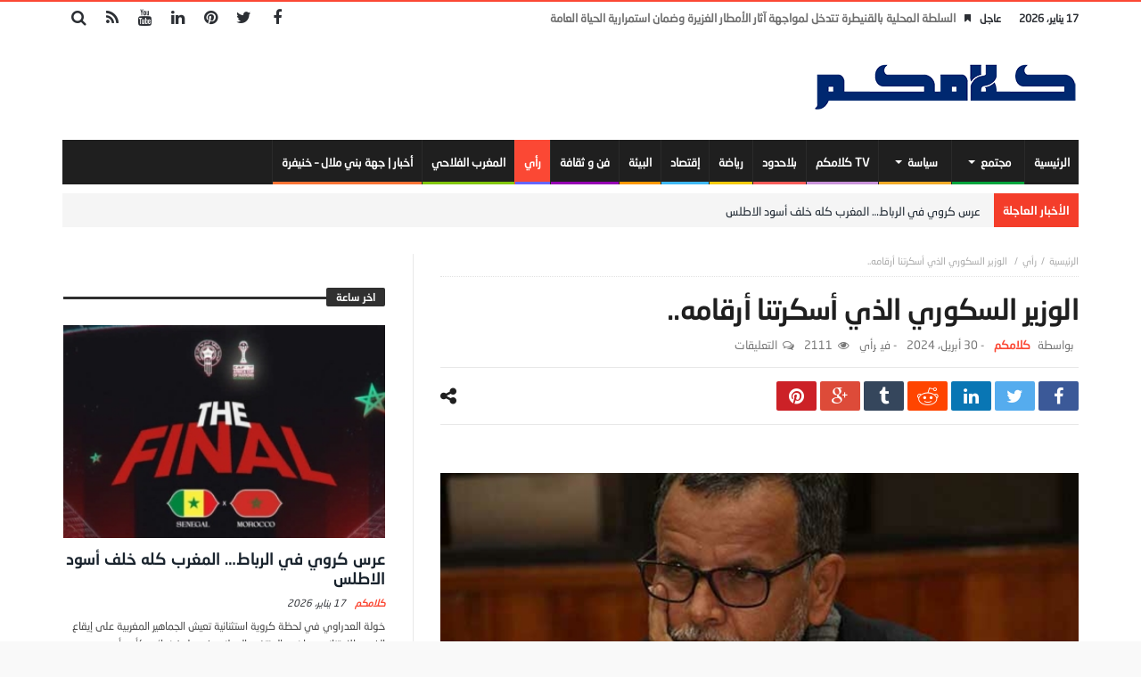

--- FILE ---
content_type: text/html; charset=UTF-8
request_url: https://klamkom.com/2024/04/30/%D8%A7%D9%84%D9%88%D8%B2%D9%8A%D8%B1-%D8%A7%D9%84%D8%B3%D9%83%D9%88%D8%B1%D9%8A-%D8%A7%D9%84%D8%B0%D9%8A-%D8%A3%D8%B3%D9%83%D8%B1%D8%AA%D9%86%D8%A7-%D8%A3%D8%B1%D9%82%D8%A7%D9%85%D9%87/
body_size: 21728
content:
<!doctype html>
<html dir="rtl" lang="ar">
<head>
	<meta charset="UTF-8" />
    <link rel="pingback" href="https://klamkom.com/xmlrpc.php" />
	<meta name='robots' content='index, follow, max-image-preview:large, max-snippet:-1, max-video-preview:-1' />

	<!-- This site is optimized with the Yoast SEO plugin v26.6 - https://yoast.com/wordpress/plugins/seo/ -->
	<title>الوزير السكوري الذي أسكرتنا أرقامه.. - كلامكم</title>
	<link rel="canonical" href="https://klamkom.com/2024/04/30/الوزير-السكوري-الذي-أسكرتنا-أرقامه/" />
	<meta property="og:locale" content="ar_AR" />
	<meta property="og:type" content="article" />
	<meta property="og:title" content="الوزير السكوري الذي أسكرتنا أرقامه.. - كلامكم" />
	<meta property="og:description" content="&nbsp; فاتح ماي على الأبواب والحديث ذو شجون بعدما خفت الضغوطات على المدبر الحكومي ليس بدعوى الرفاه الذي اصبحت تعيشه الشغيلة عموما" />
	<meta property="og:url" content="https://klamkom.com/2024/04/30/الوزير-السكوري-الذي-أسكرتنا-أرقامه/" />
	<meta property="og:site_name" content="كلامكم" />
	<meta property="article:published_time" content="2024-04-30T11:07:47+00:00" />
	<meta property="og:image" content="https://klamkom.com/wp-content/uploads/2024/03/ZfZG4QMfj24VH5guZYbf7sII7IXDHJGhCFDxrdvT.jpeg" />
	<meta property="og:image:width" content="640" />
	<meta property="og:image:height" content="400" />
	<meta property="og:image:type" content="image/jpeg" />
	<meta name="author" content="كلامكم" />
	<meta name="twitter:card" content="summary_large_image" />
	<meta name="twitter:label1" content="كُتب بواسطة" />
	<meta name="twitter:data1" content="كلامكم" />
	<meta name="twitter:label2" content="وقت القراءة المُقدّر" />
	<meta name="twitter:data2" content="4 دقائق" />
	<script type="application/ld+json" class="yoast-schema-graph">{"@context":"https://schema.org","@graph":[{"@type":"WebPage","@id":"https://klamkom.com/2024/04/30/%d8%a7%d9%84%d9%88%d8%b2%d9%8a%d8%b1-%d8%a7%d9%84%d8%b3%d9%83%d9%88%d8%b1%d9%8a-%d8%a7%d9%84%d8%b0%d9%8a-%d8%a3%d8%b3%d9%83%d8%b1%d8%aa%d9%86%d8%a7-%d8%a3%d8%b1%d9%82%d8%a7%d9%85%d9%87/","url":"https://klamkom.com/2024/04/30/%d8%a7%d9%84%d9%88%d8%b2%d9%8a%d8%b1-%d8%a7%d9%84%d8%b3%d9%83%d9%88%d8%b1%d9%8a-%d8%a7%d9%84%d8%b0%d9%8a-%d8%a3%d8%b3%d9%83%d8%b1%d8%aa%d9%86%d8%a7-%d8%a3%d8%b1%d9%82%d8%a7%d9%85%d9%87/","name":"الوزير السكوري الذي أسكرتنا أرقامه.. - كلامكم","isPartOf":{"@id":"https://klamkom.com/#website"},"primaryImageOfPage":{"@id":"https://klamkom.com/2024/04/30/%d8%a7%d9%84%d9%88%d8%b2%d9%8a%d8%b1-%d8%a7%d9%84%d8%b3%d9%83%d9%88%d8%b1%d9%8a-%d8%a7%d9%84%d8%b0%d9%8a-%d8%a3%d8%b3%d9%83%d8%b1%d8%aa%d9%86%d8%a7-%d8%a3%d8%b1%d9%82%d8%a7%d9%85%d9%87/#primaryimage"},"image":{"@id":"https://klamkom.com/2024/04/30/%d8%a7%d9%84%d9%88%d8%b2%d9%8a%d8%b1-%d8%a7%d9%84%d8%b3%d9%83%d9%88%d8%b1%d9%8a-%d8%a7%d9%84%d8%b0%d9%8a-%d8%a3%d8%b3%d9%83%d8%b1%d8%aa%d9%86%d8%a7-%d8%a3%d8%b1%d9%82%d8%a7%d9%85%d9%87/#primaryimage"},"thumbnailUrl":"https://klamkom.com/wp-content/uploads/2024/03/ZfZG4QMfj24VH5guZYbf7sII7IXDHJGhCFDxrdvT.jpeg","datePublished":"2024-04-30T11:07:47+00:00","author":{"@id":"https://klamkom.com/#/schema/person/efcf8fc3944a0eaa304db5353930d453"},"inLanguage":"ar","potentialAction":[{"@type":"ReadAction","target":["https://klamkom.com/2024/04/30/%d8%a7%d9%84%d9%88%d8%b2%d9%8a%d8%b1-%d8%a7%d9%84%d8%b3%d9%83%d9%88%d8%b1%d9%8a-%d8%a7%d9%84%d8%b0%d9%8a-%d8%a3%d8%b3%d9%83%d8%b1%d8%aa%d9%86%d8%a7-%d8%a3%d8%b1%d9%82%d8%a7%d9%85%d9%87/"]}]},{"@type":"ImageObject","inLanguage":"ar","@id":"https://klamkom.com/2024/04/30/%d8%a7%d9%84%d9%88%d8%b2%d9%8a%d8%b1-%d8%a7%d9%84%d8%b3%d9%83%d9%88%d8%b1%d9%8a-%d8%a7%d9%84%d8%b0%d9%8a-%d8%a3%d8%b3%d9%83%d8%b1%d8%aa%d9%86%d8%a7-%d8%a3%d8%b1%d9%82%d8%a7%d9%85%d9%87/#primaryimage","url":"https://klamkom.com/wp-content/uploads/2024/03/ZfZG4QMfj24VH5guZYbf7sII7IXDHJGhCFDxrdvT.jpeg","contentUrl":"https://klamkom.com/wp-content/uploads/2024/03/ZfZG4QMfj24VH5guZYbf7sII7IXDHJGhCFDxrdvT.jpeg","width":640,"height":400},{"@type":"WebSite","@id":"https://klamkom.com/#website","url":"https://klamkom.com/","name":"كلامكم","description":"جريدة إلكترونية مغربية شاملة الحقيقة محور اهتمامنا","potentialAction":[{"@type":"SearchAction","target":{"@type":"EntryPoint","urlTemplate":"https://klamkom.com/?s={search_term_string}"},"query-input":{"@type":"PropertyValueSpecification","valueRequired":true,"valueName":"search_term_string"}}],"inLanguage":"ar"},{"@type":"Person","@id":"https://klamkom.com/#/schema/person/efcf8fc3944a0eaa304db5353930d453","name":"كلامكم","image":{"@type":"ImageObject","inLanguage":"ar","@id":"https://klamkom.com/#/schema/person/image/","url":"https://klamkom.com/wp-content/uploads/2022/09/cropped-cropped-Capture-décran-2022-09-21-à-00.41.33-96x96.png","contentUrl":"https://klamkom.com/wp-content/uploads/2022/09/cropped-cropped-Capture-décran-2022-09-21-à-00.41.33-96x96.png","caption":"كلامكم"},"description":"كلامكم جريدة الكترونية إخبارية شاملة، تصدر عن شركة LIMA MEDIA","url":"https://klamkom.com/author/bazine/"}]}</script>
	<!-- / Yoast SEO plugin. -->


<link rel='dns-prefetch' href='//www.googletagmanager.com' />
<link rel='dns-prefetch' href='//fonts.googleapis.com' />
<link rel='dns-prefetch' href='//pagead2.googlesyndication.com' />
<link rel="alternate" type="application/rss+xml" title="كلامكم &laquo; الخلاصة" href="https://klamkom.com/feed/" />
<link rel="alternate" type="application/rss+xml" title="كلامكم &laquo; خلاصة التعليقات" href="https://klamkom.com/comments/feed/" />
<link rel="alternate" title="oEmbed (JSON)" type="application/json+oembed" href="https://klamkom.com/wp-json/oembed/1.0/embed?url=https%3A%2F%2Fklamkom.com%2F2024%2F04%2F30%2F%25d8%25a7%25d9%2584%25d9%2588%25d8%25b2%25d9%258a%25d8%25b1-%25d8%25a7%25d9%2584%25d8%25b3%25d9%2583%25d9%2588%25d8%25b1%25d9%258a-%25d8%25a7%25d9%2584%25d8%25b0%25d9%258a-%25d8%25a3%25d8%25b3%25d9%2583%25d8%25b1%25d8%25aa%25d9%2586%25d8%25a7-%25d8%25a3%25d8%25b1%25d9%2582%25d8%25a7%25d9%2585%25d9%2587%2F" />
<link rel="alternate" title="oEmbed (XML)" type="text/xml+oembed" href="https://klamkom.com/wp-json/oembed/1.0/embed?url=https%3A%2F%2Fklamkom.com%2F2024%2F04%2F30%2F%25d8%25a7%25d9%2584%25d9%2588%25d8%25b2%25d9%258a%25d8%25b1-%25d8%25a7%25d9%2584%25d8%25b3%25d9%2583%25d9%2588%25d8%25b1%25d9%258a-%25d8%25a7%25d9%2584%25d8%25b0%25d9%258a-%25d8%25a3%25d8%25b3%25d9%2583%25d8%25b1%25d8%25aa%25d9%2586%25d8%25a7-%25d8%25a3%25d8%25b1%25d9%2582%25d8%25a7%25d9%2585%25d9%2587%2F&#038;format=xml" />
<style id='wp-img-auto-sizes-contain-inline-css' type='text/css'>
img:is([sizes=auto i],[sizes^="auto," i]){contain-intrinsic-size:3000px 1500px}
/*# sourceURL=wp-img-auto-sizes-contain-inline-css */
</style>
<link rel='stylesheet' id='dashicons-css' href='https://klamkom.com/wp-includes/css/dashicons.min.css' type='text/css' media='all' />
<link rel='stylesheet' id='post-views-counter-frontend-css' href='https://klamkom.com/wp-content/plugins/post-views-counter/css/frontend.min.css' type='text/css' media='all' />
<style id='wp-emoji-styles-inline-css' type='text/css'>

	img.wp-smiley, img.emoji {
		display: inline !important;
		border: none !important;
		box-shadow: none !important;
		height: 1em !important;
		width: 1em !important;
		margin: 0 0.07em !important;
		vertical-align: -0.1em !important;
		background: none !important;
		padding: 0 !important;
	}
/*# sourceURL=wp-emoji-styles-inline-css */
</style>
<style id='wp-block-library-inline-css' type='text/css'>
:root{--wp-block-synced-color:#7a00df;--wp-block-synced-color--rgb:122,0,223;--wp-bound-block-color:var(--wp-block-synced-color);--wp-editor-canvas-background:#ddd;--wp-admin-theme-color:#007cba;--wp-admin-theme-color--rgb:0,124,186;--wp-admin-theme-color-darker-10:#006ba1;--wp-admin-theme-color-darker-10--rgb:0,107,160.5;--wp-admin-theme-color-darker-20:#005a87;--wp-admin-theme-color-darker-20--rgb:0,90,135;--wp-admin-border-width-focus:2px}@media (min-resolution:192dpi){:root{--wp-admin-border-width-focus:1.5px}}.wp-element-button{cursor:pointer}:root .has-very-light-gray-background-color{background-color:#eee}:root .has-very-dark-gray-background-color{background-color:#313131}:root .has-very-light-gray-color{color:#eee}:root .has-very-dark-gray-color{color:#313131}:root .has-vivid-green-cyan-to-vivid-cyan-blue-gradient-background{background:linear-gradient(135deg,#00d084,#0693e3)}:root .has-purple-crush-gradient-background{background:linear-gradient(135deg,#34e2e4,#4721fb 50%,#ab1dfe)}:root .has-hazy-dawn-gradient-background{background:linear-gradient(135deg,#faaca8,#dad0ec)}:root .has-subdued-olive-gradient-background{background:linear-gradient(135deg,#fafae1,#67a671)}:root .has-atomic-cream-gradient-background{background:linear-gradient(135deg,#fdd79a,#004a59)}:root .has-nightshade-gradient-background{background:linear-gradient(135deg,#330968,#31cdcf)}:root .has-midnight-gradient-background{background:linear-gradient(135deg,#020381,#2874fc)}:root{--wp--preset--font-size--normal:16px;--wp--preset--font-size--huge:42px}.has-regular-font-size{font-size:1em}.has-larger-font-size{font-size:2.625em}.has-normal-font-size{font-size:var(--wp--preset--font-size--normal)}.has-huge-font-size{font-size:var(--wp--preset--font-size--huge)}.has-text-align-center{text-align:center}.has-text-align-left{text-align:left}.has-text-align-right{text-align:right}.has-fit-text{white-space:nowrap!important}#end-resizable-editor-section{display:none}.aligncenter{clear:both}.items-justified-left{justify-content:flex-start}.items-justified-center{justify-content:center}.items-justified-right{justify-content:flex-end}.items-justified-space-between{justify-content:space-between}.screen-reader-text{border:0;clip-path:inset(50%);height:1px;margin:-1px;overflow:hidden;padding:0;position:absolute;width:1px;word-wrap:normal!important}.screen-reader-text:focus{background-color:#ddd;clip-path:none;color:#444;display:block;font-size:1em;height:auto;left:5px;line-height:normal;padding:15px 23px 14px;text-decoration:none;top:5px;width:auto;z-index:100000}html :where(.has-border-color){border-style:solid}html :where([style*=border-top-color]){border-top-style:solid}html :where([style*=border-right-color]){border-right-style:solid}html :where([style*=border-bottom-color]){border-bottom-style:solid}html :where([style*=border-left-color]){border-left-style:solid}html :where([style*=border-width]){border-style:solid}html :where([style*=border-top-width]){border-top-style:solid}html :where([style*=border-right-width]){border-right-style:solid}html :where([style*=border-bottom-width]){border-bottom-style:solid}html :where([style*=border-left-width]){border-left-style:solid}html :where(img[class*=wp-image-]){height:auto;max-width:100%}:where(figure){margin:0 0 1em}html :where(.is-position-sticky){--wp-admin--admin-bar--position-offset:var(--wp-admin--admin-bar--height,0px)}@media screen and (max-width:600px){html :where(.is-position-sticky){--wp-admin--admin-bar--position-offset:0px}}

/*# sourceURL=wp-block-library-inline-css */
</style><style id='global-styles-inline-css' type='text/css'>
:root{--wp--preset--aspect-ratio--square: 1;--wp--preset--aspect-ratio--4-3: 4/3;--wp--preset--aspect-ratio--3-4: 3/4;--wp--preset--aspect-ratio--3-2: 3/2;--wp--preset--aspect-ratio--2-3: 2/3;--wp--preset--aspect-ratio--16-9: 16/9;--wp--preset--aspect-ratio--9-16: 9/16;--wp--preset--color--black: #000000;--wp--preset--color--cyan-bluish-gray: #abb8c3;--wp--preset--color--white: #ffffff;--wp--preset--color--pale-pink: #f78da7;--wp--preset--color--vivid-red: #cf2e2e;--wp--preset--color--luminous-vivid-orange: #ff6900;--wp--preset--color--luminous-vivid-amber: #fcb900;--wp--preset--color--light-green-cyan: #7bdcb5;--wp--preset--color--vivid-green-cyan: #00d084;--wp--preset--color--pale-cyan-blue: #8ed1fc;--wp--preset--color--vivid-cyan-blue: #0693e3;--wp--preset--color--vivid-purple: #9b51e0;--wp--preset--gradient--vivid-cyan-blue-to-vivid-purple: linear-gradient(135deg,rgb(6,147,227) 0%,rgb(155,81,224) 100%);--wp--preset--gradient--light-green-cyan-to-vivid-green-cyan: linear-gradient(135deg,rgb(122,220,180) 0%,rgb(0,208,130) 100%);--wp--preset--gradient--luminous-vivid-amber-to-luminous-vivid-orange: linear-gradient(135deg,rgb(252,185,0) 0%,rgb(255,105,0) 100%);--wp--preset--gradient--luminous-vivid-orange-to-vivid-red: linear-gradient(135deg,rgb(255,105,0) 0%,rgb(207,46,46) 100%);--wp--preset--gradient--very-light-gray-to-cyan-bluish-gray: linear-gradient(135deg,rgb(238,238,238) 0%,rgb(169,184,195) 100%);--wp--preset--gradient--cool-to-warm-spectrum: linear-gradient(135deg,rgb(74,234,220) 0%,rgb(151,120,209) 20%,rgb(207,42,186) 40%,rgb(238,44,130) 60%,rgb(251,105,98) 80%,rgb(254,248,76) 100%);--wp--preset--gradient--blush-light-purple: linear-gradient(135deg,rgb(255,206,236) 0%,rgb(152,150,240) 100%);--wp--preset--gradient--blush-bordeaux: linear-gradient(135deg,rgb(254,205,165) 0%,rgb(254,45,45) 50%,rgb(107,0,62) 100%);--wp--preset--gradient--luminous-dusk: linear-gradient(135deg,rgb(255,203,112) 0%,rgb(199,81,192) 50%,rgb(65,88,208) 100%);--wp--preset--gradient--pale-ocean: linear-gradient(135deg,rgb(255,245,203) 0%,rgb(182,227,212) 50%,rgb(51,167,181) 100%);--wp--preset--gradient--electric-grass: linear-gradient(135deg,rgb(202,248,128) 0%,rgb(113,206,126) 100%);--wp--preset--gradient--midnight: linear-gradient(135deg,rgb(2,3,129) 0%,rgb(40,116,252) 100%);--wp--preset--font-size--small: 13px;--wp--preset--font-size--medium: 20px;--wp--preset--font-size--large: 36px;--wp--preset--font-size--x-large: 42px;--wp--preset--spacing--20: 0.44rem;--wp--preset--spacing--30: 0.67rem;--wp--preset--spacing--40: 1rem;--wp--preset--spacing--50: 1.5rem;--wp--preset--spacing--60: 2.25rem;--wp--preset--spacing--70: 3.38rem;--wp--preset--spacing--80: 5.06rem;--wp--preset--shadow--natural: 6px 6px 9px rgba(0, 0, 0, 0.2);--wp--preset--shadow--deep: 12px 12px 50px rgba(0, 0, 0, 0.4);--wp--preset--shadow--sharp: 6px 6px 0px rgba(0, 0, 0, 0.2);--wp--preset--shadow--outlined: 6px 6px 0px -3px rgb(255, 255, 255), 6px 6px rgb(0, 0, 0);--wp--preset--shadow--crisp: 6px 6px 0px rgb(0, 0, 0);}:where(.is-layout-flex){gap: 0.5em;}:where(.is-layout-grid){gap: 0.5em;}body .is-layout-flex{display: flex;}.is-layout-flex{flex-wrap: wrap;align-items: center;}.is-layout-flex > :is(*, div){margin: 0;}body .is-layout-grid{display: grid;}.is-layout-grid > :is(*, div){margin: 0;}:where(.wp-block-columns.is-layout-flex){gap: 2em;}:where(.wp-block-columns.is-layout-grid){gap: 2em;}:where(.wp-block-post-template.is-layout-flex){gap: 1.25em;}:where(.wp-block-post-template.is-layout-grid){gap: 1.25em;}.has-black-color{color: var(--wp--preset--color--black) !important;}.has-cyan-bluish-gray-color{color: var(--wp--preset--color--cyan-bluish-gray) !important;}.has-white-color{color: var(--wp--preset--color--white) !important;}.has-pale-pink-color{color: var(--wp--preset--color--pale-pink) !important;}.has-vivid-red-color{color: var(--wp--preset--color--vivid-red) !important;}.has-luminous-vivid-orange-color{color: var(--wp--preset--color--luminous-vivid-orange) !important;}.has-luminous-vivid-amber-color{color: var(--wp--preset--color--luminous-vivid-amber) !important;}.has-light-green-cyan-color{color: var(--wp--preset--color--light-green-cyan) !important;}.has-vivid-green-cyan-color{color: var(--wp--preset--color--vivid-green-cyan) !important;}.has-pale-cyan-blue-color{color: var(--wp--preset--color--pale-cyan-blue) !important;}.has-vivid-cyan-blue-color{color: var(--wp--preset--color--vivid-cyan-blue) !important;}.has-vivid-purple-color{color: var(--wp--preset--color--vivid-purple) !important;}.has-black-background-color{background-color: var(--wp--preset--color--black) !important;}.has-cyan-bluish-gray-background-color{background-color: var(--wp--preset--color--cyan-bluish-gray) !important;}.has-white-background-color{background-color: var(--wp--preset--color--white) !important;}.has-pale-pink-background-color{background-color: var(--wp--preset--color--pale-pink) !important;}.has-vivid-red-background-color{background-color: var(--wp--preset--color--vivid-red) !important;}.has-luminous-vivid-orange-background-color{background-color: var(--wp--preset--color--luminous-vivid-orange) !important;}.has-luminous-vivid-amber-background-color{background-color: var(--wp--preset--color--luminous-vivid-amber) !important;}.has-light-green-cyan-background-color{background-color: var(--wp--preset--color--light-green-cyan) !important;}.has-vivid-green-cyan-background-color{background-color: var(--wp--preset--color--vivid-green-cyan) !important;}.has-pale-cyan-blue-background-color{background-color: var(--wp--preset--color--pale-cyan-blue) !important;}.has-vivid-cyan-blue-background-color{background-color: var(--wp--preset--color--vivid-cyan-blue) !important;}.has-vivid-purple-background-color{background-color: var(--wp--preset--color--vivid-purple) !important;}.has-black-border-color{border-color: var(--wp--preset--color--black) !important;}.has-cyan-bluish-gray-border-color{border-color: var(--wp--preset--color--cyan-bluish-gray) !important;}.has-white-border-color{border-color: var(--wp--preset--color--white) !important;}.has-pale-pink-border-color{border-color: var(--wp--preset--color--pale-pink) !important;}.has-vivid-red-border-color{border-color: var(--wp--preset--color--vivid-red) !important;}.has-luminous-vivid-orange-border-color{border-color: var(--wp--preset--color--luminous-vivid-orange) !important;}.has-luminous-vivid-amber-border-color{border-color: var(--wp--preset--color--luminous-vivid-amber) !important;}.has-light-green-cyan-border-color{border-color: var(--wp--preset--color--light-green-cyan) !important;}.has-vivid-green-cyan-border-color{border-color: var(--wp--preset--color--vivid-green-cyan) !important;}.has-pale-cyan-blue-border-color{border-color: var(--wp--preset--color--pale-cyan-blue) !important;}.has-vivid-cyan-blue-border-color{border-color: var(--wp--preset--color--vivid-cyan-blue) !important;}.has-vivid-purple-border-color{border-color: var(--wp--preset--color--vivid-purple) !important;}.has-vivid-cyan-blue-to-vivid-purple-gradient-background{background: var(--wp--preset--gradient--vivid-cyan-blue-to-vivid-purple) !important;}.has-light-green-cyan-to-vivid-green-cyan-gradient-background{background: var(--wp--preset--gradient--light-green-cyan-to-vivid-green-cyan) !important;}.has-luminous-vivid-amber-to-luminous-vivid-orange-gradient-background{background: var(--wp--preset--gradient--luminous-vivid-amber-to-luminous-vivid-orange) !important;}.has-luminous-vivid-orange-to-vivid-red-gradient-background{background: var(--wp--preset--gradient--luminous-vivid-orange-to-vivid-red) !important;}.has-very-light-gray-to-cyan-bluish-gray-gradient-background{background: var(--wp--preset--gradient--very-light-gray-to-cyan-bluish-gray) !important;}.has-cool-to-warm-spectrum-gradient-background{background: var(--wp--preset--gradient--cool-to-warm-spectrum) !important;}.has-blush-light-purple-gradient-background{background: var(--wp--preset--gradient--blush-light-purple) !important;}.has-blush-bordeaux-gradient-background{background: var(--wp--preset--gradient--blush-bordeaux) !important;}.has-luminous-dusk-gradient-background{background: var(--wp--preset--gradient--luminous-dusk) !important;}.has-pale-ocean-gradient-background{background: var(--wp--preset--gradient--pale-ocean) !important;}.has-electric-grass-gradient-background{background: var(--wp--preset--gradient--electric-grass) !important;}.has-midnight-gradient-background{background: var(--wp--preset--gradient--midnight) !important;}.has-small-font-size{font-size: var(--wp--preset--font-size--small) !important;}.has-medium-font-size{font-size: var(--wp--preset--font-size--medium) !important;}.has-large-font-size{font-size: var(--wp--preset--font-size--large) !important;}.has-x-large-font-size{font-size: var(--wp--preset--font-size--x-large) !important;}
/*# sourceURL=global-styles-inline-css */
</style>

<style id='classic-theme-styles-inline-css' type='text/css'>
/*! This file is auto-generated */
.wp-block-button__link{color:#fff;background-color:#32373c;border-radius:9999px;box-shadow:none;text-decoration:none;padding:calc(.667em + 2px) calc(1.333em + 2px);font-size:1.125em}.wp-block-file__button{background:#32373c;color:#fff;text-decoration:none}
/*# sourceURL=/wp-includes/css/classic-themes.min.css */
</style>
<link rel='stylesheet' id='contact-form-7-css' href='https://klamkom.com/wp-content/plugins/contact-form-7/includes/css/styles.css' type='text/css' media='all' />
<link rel='stylesheet' id='contact-form-7-rtl-css' href='https://klamkom.com/wp-content/plugins/contact-form-7/includes/css/styles-rtl.css' type='text/css' media='all' />
<link rel='stylesheet' id='bd-min-css' href='https://klamkom.com/wp-content/themes/magic-mag/css/min.css' type='text/css' media='screen' />
<link rel='stylesheet' id='bd-style-css' href='https://klamkom.com/wp-content/themes/magic-mag/style.css' type='text/css' media='screen' />
<link rel='stylesheet' id='rtl-css' href='https://klamkom.com/wp-content/themes/magic-mag/css/rtl.css' type='text/css' media='all' />
<link rel='stylesheet' id='rtlFonts-css' href='https://klamkom.com/wp-content/themes/magic-mag/css/rtl-fonts.css' type='text/css' media='all' />
<link rel='stylesheet' id='bdayhFontAwesome-css' href='https://klamkom.com/wp-content/themes/magic-mag/css/fontawesome/css/font-awesome.min.css' type='text/css' media='all' />
<link rel='stylesheet' id='BD-GOOGLE-css' href='https://fonts.googleapis.com/css?family=Open+Sans%3A400italic%2C400%2C500%2C600%2C700%7COswald%3A400%2C700&#038;subset=latin%2Ccyrillic-ext%2Cgreek-ext%2Cgreek%2Cvietnamese%2Clatin-ext%2Ccyrillic' type='text/css' media='all' />
<link rel='stylesheet' id='Droid+Sans-css' href='https://fonts.googleapis.com/css?family=Droid+Sans%3Aregular%2C700' type='text/css' media='all' />
<script type="text/javascript" id="jquery-core-js-extra">
/* <![CDATA[ */
var bd_script = {"post_id":"150424","ajaxurl":"https://klamkom.com/wp-admin/admin-ajax.php"};
//# sourceURL=jquery-core-js-extra
/* ]]> */
</script>
<script type="text/javascript" src="https://klamkom.com/wp-includes/js/jquery/jquery.min.js" id="jquery-core-js"></script>
<script type="text/javascript" src="https://klamkom.com/wp-includes/js/jquery/jquery-migrate.min.js" id="jquery-migrate-js"></script>

<!-- Google tag (gtag.js) snippet added by Site Kit -->
<!-- Google Analytics snippet added by Site Kit -->
<script type="text/javascript" src="https://www.googletagmanager.com/gtag/js?id=G-PBNJVCVHC8" id="google_gtagjs-js" async></script>
<script type="text/javascript" id="google_gtagjs-js-after">
/* <![CDATA[ */
window.dataLayer = window.dataLayer || [];function gtag(){dataLayer.push(arguments);}
gtag("set","linker",{"domains":["klamkom.com"]});
gtag("js", new Date());
gtag("set", "developer_id.dZTNiMT", true);
gtag("config", "G-PBNJVCVHC8");
//# sourceURL=google_gtagjs-js-after
/* ]]> */
</script>
<link rel="https://api.w.org/" href="https://klamkom.com/wp-json/" /><link rel="alternate" title="JSON" type="application/json" href="https://klamkom.com/wp-json/wp/v2/posts/150424" /><link rel="EditURI" type="application/rsd+xml" title="RSD" href="https://klamkom.com/xmlrpc.php?rsd" />
<meta name="generator" content="WordPress 6.9" />
<link rel='shortlink' href='https://klamkom.com/?p=150424' />

<!-- This site is using AdRotate v5.17.1 to display their advertisements - https://ajdg.solutions/ -->
<!-- AdRotate CSS -->
<style type="text/css" media="screen">
	.g { margin:0px; padding:0px; overflow:hidden; line-height:1; zoom:1; }
	.g img { height:auto; }
	.g-col { position:relative; float:left; }
	.g-col:first-child { margin-left: 0; }
	.g-col:last-child { margin-right: 0; }
	@media only screen and (max-width: 480px) {
		.g-col, .g-dyn, .g-single { width:100%; margin-left:0; margin-right:0; }
	}
</style>
<!-- /AdRotate CSS -->

<meta name="generator" content="Site Kit by Google 1.168.0" /><style type="text/css" media='screen'>


a.bd-cat-12315{ background : #c993d9 !important }
.bd-uid12315 a.read-more,
.bd-uid12315 .tab1-footer span.bbtn,
.bd-uid12315 .box-header span.bbtn {background:#c993d9 !important;border-color:#c993d9 !important;color: #FFF !important;}
.bd-uid12315 .tab1-footer span.bbtn a,
.bd-uid12315 .box-header span.bbtn a {color: #FFF !important;}
.bd-uid12315 .timeline-article-date .fa {color:#c993d9 !important;}
a.bd-cat-9179{ background : #f50000 !important }
.bd-uid9179 a.read-more,
.bd-uid9179 .tab1-footer span.bbtn,
.bd-uid9179 .box-header span.bbtn {background:#f50000 !important;border-color:#f50000 !important;color: #FFF !important;}
.bd-uid9179 .tab1-footer span.bbtn a,
.bd-uid9179 .box-header span.bbtn a {color: #FFF !important;}
.bd-uid9179 .timeline-article-date .fa {color:#f50000 !important;}
a.bd-cat-14865{ background : #fc7435 !important }
.bd-uid14865 a.read-more,
.bd-uid14865 .tab1-footer span.bbtn,
.bd-uid14865 .box-header span.bbtn {background:#fc7435 !important;border-color:#fc7435 !important;color: #FFF !important;}
.bd-uid14865 .tab1-footer span.bbtn a,
.bd-uid14865 .box-header span.bbtn a {color: #FFF !important;}
.bd-uid14865 .timeline-article-date .fa {color:#fc7435 !important;}
a.bd-cat-9180{ background : #3fb8f5 !important }
.bd-uid9180 a.read-more,
.bd-uid9180 .tab1-footer span.bbtn,
.bd-uid9180 .box-header span.bbtn {background:#3fb8f5 !important;border-color:#3fb8f5 !important;color: #FFF !important;}
.bd-uid9180 .tab1-footer span.bbtn a,
.bd-uid9180 .box-header span.bbtn a {color: #FFF !important;}
.bd-uid9180 .timeline-article-date .fa {color:#3fb8f5 !important;}
a.bd-cat-10600{ background : #ff9800 !important }
.bd-uid10600 a.read-more,
.bd-uid10600 .tab1-footer span.bbtn,
.bd-uid10600 .box-header span.bbtn {background:#ff9800 !important;border-color:#ff9800 !important;color: #FFF !important;}
.bd-uid10600 .tab1-footer span.bbtn a,
.bd-uid10600 .box-header span.bbtn a {color: #FFF !important;}
.bd-uid10600 .timeline-article-date .fa {color:#ff9800 !important;}
a.bd-cat-12662{ background : #82c70c !important }
.bd-uid12662 a.read-more,
.bd-uid12662 .tab1-footer span.bbtn,
.bd-uid12662 .box-header span.bbtn {background:#82c70c !important;border-color:#82c70c !important;color: #FFF !important;}
.bd-uid12662 .tab1-footer span.bbtn a,
.bd-uid12662 .box-header span.bbtn a {color: #FFF !important;}
.bd-uid12662 .timeline-article-date .fa {color:#82c70c !important;}
a.bd-cat-11086{ background : #fa5d5a !important }
.bd-uid11086 a.read-more,
.bd-uid11086 .tab1-footer span.bbtn,
.bd-uid11086 .box-header span.bbtn {background:#fa5d5a !important;border-color:#fa5d5a !important;color: #FFF !important;}
.bd-uid11086 .tab1-footer span.bbtn a,
.bd-uid11086 .box-header span.bbtn a {color: #FFF !important;}
.bd-uid11086 .timeline-article-date .fa {color:#fa5d5a !important;}
a.bd-cat-52{ background : #6666ff !important }
.bd-uid52 a.read-more,
.bd-uid52 .tab1-footer span.bbtn,
.bd-uid52 .box-header span.bbtn {background:#6666ff !important;border-color:#6666ff !important;color: #FFF !important;}
.bd-uid52 .tab1-footer span.bbtn a,
.bd-uid52 .box-header span.bbtn a {color: #FFF !important;}
.bd-uid52 .timeline-article-date .fa {color:#6666ff !important;}
a.bd-cat-4{ background : #f5ca0c !important }
.bd-uid4 a.read-more,
.bd-uid4 .tab1-footer span.bbtn,
.bd-uid4 .box-header span.bbtn {background:#f5ca0c !important;border-color:#f5ca0c !important;color: #FFF !important;}
.bd-uid4 .tab1-footer span.bbtn a,
.bd-uid4 .box-header span.bbtn a {color: #FFF !important;}
.bd-uid4 .timeline-article-date .fa {color:#f5ca0c !important;}
a.bd-cat-5{ background : #f2ab27 !important }
.bd-uid5 a.read-more,
.bd-uid5 .tab1-footer span.bbtn,
.bd-uid5 .box-header span.bbtn {background:#f2ab27 !important;border-color:#f2ab27 !important;color: #FFF !important;}
.bd-uid5 .tab1-footer span.bbtn a,
.bd-uid5 .box-header span.bbtn a {color: #FFF !important;}
.bd-uid5 .timeline-article-date .fa {color:#f2ab27 !important;}
a.bd-cat-3063{ background : #9600b4 !important }
.bd-uid3063 a.read-more,
.bd-uid3063 .tab1-footer span.bbtn,
.bd-uid3063 .box-header span.bbtn {background:#9600b4 !important;border-color:#9600b4 !important;color: #FFF !important;}
.bd-uid3063 .tab1-footer span.bbtn a,
.bd-uid3063 .box-header span.bbtn a {color: #FFF !important;}
.bd-uid3063 .timeline-article-date .fa {color:#9600b4 !important;}
a.bd-cat-6{ background : #00d6af !important }
.bd-uid6 a.read-more,
.bd-uid6 .tab1-footer span.bbtn,
.bd-uid6 .box-header span.bbtn {background:#00d6af !important;border-color:#00d6af !important;color: #FFF !important;}
.bd-uid6 .tab1-footer span.bbtn a,
.bd-uid6 .box-header span.bbtn a {color: #FFF !important;}
.bd-uid6 .timeline-article-date .fa {color:#00d6af !important;}
a.bd-cat-50{ background : #00a53c !important }
.bd-uid50 a.read-more,
.bd-uid50 .tab1-footer span.bbtn,
.bd-uid50 .box-header span.bbtn {background:#00a53c !important;border-color:#00a53c !important;color: #FFF !important;}
.bd-uid50 .tab1-footer span.bbtn a,
.bd-uid50 .box-header span.bbtn a {color: #FFF !important;}
.bd-uid50 .timeline-article-date .fa {color:#00a53c !important;}
</style><script type="text/javascript">
        var templateDir = 'https://klamkom.com/wp-content/themes/magic-mag';
	</script><!--[if lt IE 9]><script src="https://html5shim.googlecode.com/svn/trunk/html5.js"></script><![endif]--><meta name="viewport" content="width=device-width, initial-scale=1.0" /><link rel="shortcut icon" href="https://klamkom.com/wp-content/uploads/2022/09/ipghone.png" type="image/x-icon" />
<link rel="apple-touch-icon-precomposed" href="https://klamkom.com/wp-content/uploads/2022/09/ipghone.png" />
<link rel="apple-touch-icon-precomposed" sizes="114x114" href="https://klamkom.com/wp-content/uploads/2022/09/retina.png" />
<link rel="apple-touch-icon-precomposed" sizes="72x72" href="https://klamkom.com/wp-content/uploads/2022/09/ipghone.png" />
<link rel="apple-touch-icon-precomposed" sizes="144x144" href="https://klamkom.com/wp-content/uploads/2022/09/retina.png" />

<!-- Google AdSense meta tags added by Site Kit -->
<meta name="google-adsense-platform-account" content="ca-host-pub-2644536267352236">
<meta name="google-adsense-platform-domain" content="sitekit.withgoogle.com">
<!-- End Google AdSense meta tags added by Site Kit -->

<!-- Google AdSense snippet added by Site Kit -->
<script type="text/javascript" async="async" src="https://pagead2.googlesyndication.com/pagead/js/adsbygoogle.js?client=ca-pub-2435069649358990&amp;host=ca-host-pub-2644536267352236" crossorigin="anonymous"></script>

<!-- End Google AdSense snippet added by Site Kit -->
</head>
<body id="top" class="rtl wp-singular post-template-default single single-post postid-150424 single-format-standard wp-theme-magic-mag singular كلامكم bd on-lightbox">

<div class="page-outer">
    <div class="bg-cover"></div>

	
    <div id="page" class=" sidebar-left">
        <div class="inner-wrapper">

			
						                <div id="topbar" class="topbar top-trans-bg">
                    <div class="bdayh-wrap">
                        <div class="bdayh-inner">

							<span class="today-date"> 17 يناير، 2026</span>
							
														                                <div class="breaking-news">
									                                        <span class="heading">عاجل</span>
									                                    <ul>
																				                                            <li><i class="fa fa-bookmark"></i><a href="https://klamkom.com/2025/12/26/%d8%a7%d9%84%d8%b3%d9%84%d8%b7%d8%a9-%d8%a7%d9%84%d9%85%d8%ad%d9%84%d9%8a%d8%a9-%d8%a8%d8%a7%d9%84%d9%82%d9%86%d9%8a%d8%b7%d8%b1%d8%a9-%d8%aa%d8%aa%d8%af%d8%ae%d9%84-%d9%84%d9%85%d9%88%d8%a7%d8%ac/" title="السلطة المحلية بالقنيطرة تتدخل لمواجهة آثار الأمطار الغزيرة وضمان استمرارية الحياة العامة">السلطة المحلية بالقنيطرة تتدخل لمواجهة آثار الأمطار الغزيرة وضمان استمرارية الحياة العامة</a></li>
										                                            <li><i class="fa fa-bookmark"></i><a href="https://klamkom.com/2025/11/19/%d8%aa%d8%a3%d8%ac%d9%8a%d9%84-%d9%85%d8%ad%d8%a7%d9%83%d9%85%d8%a9-%d8%b1%d8%a6%d9%8a%d8%b3-%d8%ac%d9%85%d8%a7%d8%b9%d8%a9-%d8%a3%d8%ba%d9%85%d8%a7%d8%aa-%d8%b9%d8%a8%d8%a7%d8%b3-%d8%a7%d9%84%d9%82/" title="تأجيل محاكمة رئيس جماعة أغمات عباس القدوري">تأجيل محاكمة رئيس جماعة أغمات عباس القدوري</a></li>
										                                            <li><i class="fa fa-bookmark"></i><a href="https://klamkom.com/2025/09/18/%d9%85%d8%b0%d9%83%d8%b1%d8%a9-%d8%a7%d9%84%d9%85%d8%ac%d9%84%d8%b3-%d8%a7%d9%84%d9%88%d8%b7%d9%86%d9%8a-%d9%84%d8%ad%d9%82%d9%88%d9%82-%d8%a7%d9%84%d8%a5%d9%86%d8%b3%d8%a7%d9%86-%d8%a8%d8%b4%d8%a3/" title="مذكرة المجلس الوطني لحقوق الإنسان بشأن مشروع قانون إعادة تنظيم المجلس الوطني للصحافة">مذكرة المجلس الوطني لحقوق الإنسان بشأن مشروع قانون إعادة تنظيم المجلس الوطني للصحافة</a></li>
										                                            <li><i class="fa fa-bookmark"></i><a href="https://klamkom.com/2025/01/22/%d8%a7%d9%84%d9%85%d8%ba%d8%b1%d8%a8-%d9%8a%d8%ad%d8%a8%d8%b7-%d8%a3%d8%b2%d9%8a%d8%af-%d9%85%d9%86-78-%d8%a3%d9%84%d9%81-%d9%85%d8%ad%d8%a7%d9%88%d9%84%d8%a9-%d9%84%d9%84%d9%87%d8%ac%d8%b1%d8%a9/" title="المغرب يحبط أزيد من 78 ألف محاولة للهجرة غير النظامية خلال 2024">المغرب يحبط أزيد من 78 ألف محاولة للهجرة غير النظامية خلال 2024</a></li>
										                                            <li><i class="fa fa-bookmark"></i><a href="https://klamkom.com/2025/01/15/%d8%a7%d9%84%d8%a8%d8%b1%d9%84%d9%85%d8%a7%d9%86%d9%8a-%d8%a7%d9%84%d8%a7%d8%b3%d8%aa%d9%82%d9%84%d8%a7%d9%84%d9%8a-%d8%af%d8%b1%d9%88%d9%8a%d8%b4-%d9%84%d9%88%d8%b2%d9%8a%d8%b1-%d8%a7%d9%84%d8%aa/" title="البرلماني الاستقلالي درويش لوزير التعليم العالي: طلبة الجامعات المغربية يعانون مع منصة روزيطا ستون">البرلماني الاستقلالي درويش لوزير التعليم العالي: طلبة الجامعات المغربية يعانون مع منصة روزيطا ستون</a></li>
										                                            <li><i class="fa fa-bookmark"></i><a href="https://klamkom.com/2024/11/01/160063/" title="شبهة التزوير تثير جدلاً في مراكش: بين شهادات العجز وشهادات الشهود">شبهة التزوير تثير جدلاً في مراكش: بين شهادات العجز وشهادات الشهود</a></li>
										                                            <li><i class="fa fa-bookmark"></i><a href="https://klamkom.com/2024/09/10/%d9%81%d9%8a%d8%af%d9%8a%d9%88-%d8%a7%d8%ad%d8%aa%d8%ac%d8%a7%d8%ac%d8%a7%d8%aa-%d8%a3%d9%85%d8%a7%d9%85-%d8%a7%d9%84%d9%85%d9%84%d8%ad%d9%82%d8%a9-%d8%a7%d9%84%d8%a5%d8%af%d8%a7%d8%b1%d9%8a%d8%a9/" title="فيديو . احتجاجات أمام الملحقة الإدارية بساحة جامع الفنا: البائعون الأفارقة يطالبون باستثناءهم من تحرير الملك العمومي">فيديو . احتجاجات أمام الملحقة الإدارية بساحة جامع الفنا: البائعون الأفارقة يطالبون باستثناءهم من تحرير الملك العمومي</a></li>
										                                            <li><i class="fa fa-bookmark"></i><a href="https://klamkom.com/2024/08/01/%d8%a7%d9%84%d8%b2%d8%b9%d9%8a%d9%85-%d9%8a%d8%b3%d8%a7%d8%a6%d9%84-%d9%88%d8%b2%d9%8a%d8%b1-%d8%a7%d9%84%d8%b5%d8%ad%d8%a9-%d8%a7%d9%84%d8%a7%d8%b3%d8%b9%d8%a7%d9%81-%d8%a7%d9%84%d8%b7%d8%a8%d9%8a/" title="الزعيم يسائل وزير الصحة: الاسعاف الطبي يفتقر إلى العديد من الحاجيات">الزعيم يسائل وزير الصحة: الاسعاف الطبي يفتقر إلى العديد من الحاجيات</a></li>
										                                            <li><i class="fa fa-bookmark"></i><a href="https://klamkom.com/2024/07/23/%d8%b9%d9%85%d9%84%d9%8a%d8%a9-%d8%b3%d8%b1%d9%82%d8%a9-%d8%aa%d8%b7%d8%a7%d9%84-%d8%b3%d8%a7%d8%a6%d8%ad%d9%8b%d8%a7-%d8%a3%d8%ac%d9%86%d8%a8%d9%8a%d9%8b%d8%a7-%d9%81%d9%8a-%d9%88%d8%a7%d9%82%d8%b9/" title="عملية سرقة تطال سائحًا أجنبيًا في واقعة هزت الرأي المحلي بمراكش">عملية سرقة تطال سائحًا أجنبيًا في واقعة هزت الرأي المحلي بمراكش</a></li>
										                                            <li><i class="fa fa-bookmark"></i><a href="https://klamkom.com/2024/07/20/%d8%a7%d8%b3%d8%aa%d8%ab%d9%86%d8%a7%d8%a1-%d9%85%d8%b1%d8%a7%d9%83%d8%b4-%d9%85%d9%86-%d8%a7%d9%84%d9%85%d8%b4%d8%a7%d8%b1%d9%8a%d8%b9-%d8%a7%d9%84%d9%83%d8%a8%d8%b1%d9%89-%d9%85%d9%86-%d9%8a%d8%af/" title="استثناء مراكش من المشاريع الكبرى: من يدافع بشكل فعّال عن مصالحها وتطويرها المستدام؟">استثناء مراكش من المشاريع الكبرى: من يدافع بشكل فعّال عن مصالحها وتطويرها المستدام؟</a></li>
																				                                    </ul>
                                </div><!-- .breaking-news -->

							

							                                <div class="top-search">
                                    <div class="search-btn">
                                        <i class="fa fa-search"></i>
                                    </div><!-- .search-btn -->

                                    <div class="search-dropdown">
                                        <div class="top-search-content">
											        <form role="search" method="get" class="search-form" action="https://klamkom.com/">
            <button><i class='fa fa-search'></i></button>
            <input type="search" class="search-field search-live" id="s-header" placeholder="‎بحث" value="" name="s"  />
        </form>
		                                        </div>
                                    </div><!-- .search-dropdown -->
                                </div><!-- .top-search -->

														<div class="social-icons icon-size-25">
<a class=" si-facebook" title="Facebook" href="#" target="_blank"><i class="fa fa-facebook"></i></a>
<a class=" si-twitter" title="Twitter" href="#" target="_blank"><i class="fa fa-twitter"></i></a>
<a class=" si-pinterest" title="Pinterest" href="#" target="_blank"><i class="fa fa-pinterest"></i></a>
<a class=" si-linkedin" title="LinkedIn" href="#" target="_blank"><i class="fa fa-linkedin"></i></a>
<a class=" si-youtube" title="Youtube" href="https://www.youtube.com/c/%D8%AC%D8%B1%D9%8A%D8%AF%D8%A9%D9%83%D9%84%D8%A7%D9%85%D9%83%D9%85" target="_blank"><i class="fa fa-youtube"></i></a>
<a class=" si-rss" title="Rss" href="#" target="_blank"><i class="fa fa-rss"></i></a>
</div>                        </div><!-- .bdayh-inner -->
                    </div><!-- .bdayh-wrap -->
                </div><!-- #topbar -->
			
            <header id="header" class="logo-left" role="banner">
                <div class="bdayh-wrap">
                    <div class="bdayh-inner">
						
						
    <div class="logo" style="margin:auto auto auto auto">
        <h2 class="site-title">                                <a href="https://klamkom.com/" rel="home">
                <img src="https://klamkom.com/wp-content/uploads/2022/09/logo-klamkom.png" alt="كلامكم" />
            </a>
                        </h2>    </div><!-- End Logo -->
						<div id="header-ads" class="header-ads"><!-- Either there are no banners, they are disabled or none qualified for this location! -->	        </div>
                    </div><!-- .bdayh-inner -->
                </div><!-- .bdayh-wrap -->
            </header><div class="cf"></div><!-- #header -->

            <nav id="navigation" class="navigation primary-menu-dark">

                <div class="bdayh-wrap">
                    <div class="bdayh-inner">
                        <div id="nav-menu" class="nav-menu">
                            <div class="primary-menu">
								
									
									<div class="menu-mainmenu-container"><ul id="menu-primary" class=""><li id="menu-item-104711" class=" menu-item menu-item-type-custom menu-item-object-custom menu-item-home bd_depth- bd_menu_item " ><a href="https://klamkom.com/">  <span class="menu-label" style="" >الرئيسية</span><span class='bdayh-menu-border-color' style='background:  !important;'></span></a>
<li id="menu-item-104700" class=" menu-item menu-item-type-taxonomy menu-item-object-category menu-item-has-children menu-item--parent bd_depth- bd_menu_item " ><a href="https://klamkom.com/category/%d9%85%d8%ac%d8%aa%d9%85%d8%b9/">  <span class="menu-label" style="" >مجتمع</span><span class='bdayh-menu-border-color' style='background: #00a53c !important;'></span></a>

<ul class="bd_none sub-menu">
<li id="menu-item-130914" class=" menu-item menu-item-type-taxonomy menu-item-object-category bd_depth-  " ><a href="https://klamkom.com/category/%d9%82%d8%b6%d8%a7%d9%8a%d8%a7-%d9%88-%d8%ad%d9%88%d8%a7%d8%af%d8%ab/">  <span class="menu-label" style="" >قضايا و حوادث</span></a>
<li id="menu-item-104709" class=" menu-item menu-item-type-taxonomy menu-item-object-category bd_depth-  " ><a href="https://klamkom.com/category/%d8%ac%d9%87%d8%a7%d8%aa/">  <span class="menu-label" style="" >جهات</span></a>
<li id="menu-item-130915" class=" menu-item menu-item-type-taxonomy menu-item-object-category bd_depth-  " ><a href="https://klamkom.com/category/%d9%85%d9%86%d9%88%d8%b9%d8%a7%d8%aa/">  <span class="menu-label" style="" >منوعات</span></a>
<li id="menu-item-130917" class=" menu-item menu-item-type-taxonomy menu-item-object-category bd_depth-  " ><a href="https://klamkom.com/category/%d8%a7%d9%84%d8%b5%d8%ad%d8%a9/">  <span class="menu-label" style="" >الصحة</span></a>
<li id="menu-item-130916" class=" menu-item menu-item-type-taxonomy menu-item-object-category bd_depth-  " ><a href="https://klamkom.com/category/%d9%88%d8%b7%d9%86%d9%8a%d8%a9/">  <span class="menu-label" style="" >وطنية</span></a>
</ul>  
<li id="menu-item-104702" class=" menu-item menu-item-type-taxonomy menu-item-object-category menu-item-has-children menu-item--parent bd_depth- bd_menu_item " ><a href="https://klamkom.com/category/%d8%b3%d9%8a%d8%a7%d8%b3%d8%a9/">  <span class="menu-label" style="" >سياسة</span><span class='bdayh-menu-border-color' style='background: #f2ab27 !important;'></span></a>

<ul class="bd_none sub-menu">
<li id="menu-item-130918" class=" menu-item menu-item-type-taxonomy menu-item-object-category bd_depth-  " ><a href="https://klamkom.com/category/%d8%a3%d9%86%d8%b4%d8%b7%d8%a9-%d9%85%d9%84%d9%83%d9%8a%d8%a9/">  <span class="menu-label" style="" >أنشطة ملكية</span></a>
</ul>  
<li id="menu-item-130909" class=" menu-item menu-item-type-taxonomy menu-item-object-category bd_depth- bd_menu_item " ><a href="https://klamkom.com/category/%d9%83%d9%84%d8%a7%d9%85%d9%83%d9%85-%d8%aa%d9%8a-%d9%81%d9%8a/">  <span class="menu-label" style="" >TV كلامكم</span><span class='bdayh-menu-border-color' style='background: #c993d9 !important;'></span></a>
<li id="menu-item-130910" class=" menu-item menu-item-type-taxonomy menu-item-object-category bd_depth- bd_menu_item " ><a href="https://klamkom.com/category/%d8%a8%d9%84%d8%a7%d8%ad%d8%af%d9%88%d8%af/">  <span class="menu-label" style="" >بلاحدود</span><span class='bdayh-menu-border-color' style='background: #fa5d5a !important;'></span></a>
<li id="menu-item-104704" class=" menu-item menu-item-type-taxonomy menu-item-object-category bd_depth- bd_menu_item " ><a href="https://klamkom.com/category/%d8%b1%d9%8a%d8%a7%d8%b6%d8%a9/">  <span class="menu-label" style="" >رياضة</span><span class='bdayh-menu-border-color' style='background: #f5ca0c !important;'></span></a>
<li id="menu-item-130868" class=" menu-item menu-item-type-taxonomy menu-item-object-category bd_depth- bd_menu_item " ><a href="https://klamkom.com/category/%d8%a5%d9%82%d8%aa%d8%b5%d8%a7%d8%af/">  <span class="menu-label" style="" >إقتصاد</span><span class='bdayh-menu-border-color' style='background: #3fb8f5 !important;'></span></a>
<li id="menu-item-130911" class=" menu-item menu-item-type-taxonomy menu-item-object-category bd_depth- bd_menu_item " ><a href="https://klamkom.com/category/%d8%a7%d9%84%d8%a8%d9%8a%d8%a6%d8%a9/">  <span class="menu-label" style="" >البيئة</span><span class='bdayh-menu-border-color' style='background: #ff9800 !important;'></span></a>
<li id="menu-item-104713" class=" menu-item menu-item-type-taxonomy menu-item-object-category bd_depth- bd_menu_item " ><a href="https://klamkom.com/category/%d9%81%d9%86-%d9%88-%d8%ab%d9%82%d8%a7%d9%81%d8%a9/">  <span class="menu-label" style="" >فن و ثقافة</span><span class='bdayh-menu-border-color' style='background: #9600b4 !important;'></span></a>
<li id="menu-item-130912" class=" menu-item menu-item-type-taxonomy menu-item-object-category current-post-ancestor current-menu-parent current-post-parent bd_depth- bd_menu_item " ><a href="https://klamkom.com/category/%d8%b1%d8%a3%d9%8a/">  <span class="menu-label" style="" >رأي</span><span class='bdayh-menu-border-color' style='background: #6666ff !important;'></span></a>
<li id="menu-item-131720" class=" menu-item menu-item-type-taxonomy menu-item-object-category bd_depth- bd_menu_item " ><a href="https://klamkom.com/category/%d8%a7%d9%84%d9%85%d8%ba%d8%b1%d8%a8-%d8%a7%d9%84%d9%81%d9%84%d8%a7%d8%ad%d9%8a/">  <span class="menu-label" style="" >المغرب الفلاحي</span><span class='bdayh-menu-border-color' style='background: #82c70c !important;'></span></a>
<li id="menu-item-161317" class=" menu-item menu-item-type-taxonomy menu-item-object-category bd_depth- bd_menu_item " ><a href="https://klamkom.com/category/bnimellal-khnifra/">  <span class="menu-label" style="" >أخبار | جهة بني ملال &#8211; خنيفرة</span><span class='bdayh-menu-border-color' style='background: #fc7435 !important;'></span></a>
</ul></div>								                            </div>

							                                <div class="primary-menu-drop-wrap">
                                    <a href="#menu" class="menu-trigger"><i class="fa fa-bars"></i>‎القائمة</a>

                                    <div class="primary-menu-drop">
                                        <div class="primary-menu-drop-content">

																							<div class="menu-mainmenu-container"><ul id="menu-mainmenu" class="nav-menu main-default-menu"><li class="menu-item menu-item-type-custom menu-item-object-custom menu-item-home menu-item-104711"><a href="https://klamkom.com/">الرئيسية</a></li>
<li class="menu-item menu-item-type-taxonomy menu-item-object-category menu-item-has-children menu-item-104700"><a href="https://klamkom.com/category/%d9%85%d8%ac%d8%aa%d9%85%d8%b9/">مجتمع</a>
<ul class="sub-menu">
	<li class="menu-item menu-item-type-taxonomy menu-item-object-category menu-item-130914"><a href="https://klamkom.com/category/%d9%82%d8%b6%d8%a7%d9%8a%d8%a7-%d9%88-%d8%ad%d9%88%d8%a7%d8%af%d8%ab/">قضايا و حوادث</a></li>
	<li class="menu-item menu-item-type-taxonomy menu-item-object-category menu-item-104709"><a href="https://klamkom.com/category/%d8%ac%d9%87%d8%a7%d8%aa/">جهات</a></li>
	<li class="menu-item menu-item-type-taxonomy menu-item-object-category menu-item-130915"><a href="https://klamkom.com/category/%d9%85%d9%86%d9%88%d8%b9%d8%a7%d8%aa/">منوعات</a></li>
	<li class="menu-item menu-item-type-taxonomy menu-item-object-category menu-item-130917"><a href="https://klamkom.com/category/%d8%a7%d9%84%d8%b5%d8%ad%d8%a9/">الصحة</a></li>
	<li class="menu-item menu-item-type-taxonomy menu-item-object-category menu-item-130916"><a href="https://klamkom.com/category/%d9%88%d8%b7%d9%86%d9%8a%d8%a9/">وطنية</a></li>
</ul>
</li>
<li class="menu-item menu-item-type-taxonomy menu-item-object-category menu-item-has-children menu-item-104702"><a href="https://klamkom.com/category/%d8%b3%d9%8a%d8%a7%d8%b3%d8%a9/">سياسة</a>
<ul class="sub-menu">
	<li class="menu-item menu-item-type-taxonomy menu-item-object-category menu-item-130918"><a href="https://klamkom.com/category/%d8%a3%d9%86%d8%b4%d8%b7%d8%a9-%d9%85%d9%84%d9%83%d9%8a%d8%a9/">أنشطة ملكية</a></li>
</ul>
</li>
<li class="menu-item menu-item-type-taxonomy menu-item-object-category menu-item-130909"><a href="https://klamkom.com/category/%d9%83%d9%84%d8%a7%d9%85%d9%83%d9%85-%d8%aa%d9%8a-%d9%81%d9%8a/">TV كلامكم</a></li>
<li class="menu-item menu-item-type-taxonomy menu-item-object-category menu-item-130910"><a href="https://klamkom.com/category/%d8%a8%d9%84%d8%a7%d8%ad%d8%af%d9%88%d8%af/">بلاحدود</a></li>
<li class="menu-item menu-item-type-taxonomy menu-item-object-category menu-item-104704"><a href="https://klamkom.com/category/%d8%b1%d9%8a%d8%a7%d8%b6%d8%a9/">رياضة</a></li>
<li class="menu-item menu-item-type-taxonomy menu-item-object-category menu-item-130868"><a href="https://klamkom.com/category/%d8%a5%d9%82%d8%aa%d8%b5%d8%a7%d8%af/">إقتصاد</a></li>
<li class="menu-item menu-item-type-taxonomy menu-item-object-category menu-item-130911"><a href="https://klamkom.com/category/%d8%a7%d9%84%d8%a8%d9%8a%d8%a6%d8%a9/">البيئة</a></li>
<li class="menu-item menu-item-type-taxonomy menu-item-object-category menu-item-104713"><a href="https://klamkom.com/category/%d9%81%d9%86-%d9%88-%d8%ab%d9%82%d8%a7%d9%81%d8%a9/">فن و ثقافة</a></li>
<li class="menu-item menu-item-type-taxonomy menu-item-object-category current-post-ancestor current-menu-parent current-post-parent menu-item-130912"><a href="https://klamkom.com/category/%d8%b1%d8%a3%d9%8a/">رأي</a></li>
<li class="menu-item menu-item-type-taxonomy menu-item-object-category menu-item-131720"><a href="https://klamkom.com/category/%d8%a7%d9%84%d9%85%d8%ba%d8%b1%d8%a8-%d8%a7%d9%84%d9%81%d9%84%d8%a7%d8%ad%d9%8a/">المغرب الفلاحي</a></li>
<li class="menu-item menu-item-type-taxonomy menu-item-object-category menu-item-161317"><a href="https://klamkom.com/category/bnimellal-khnifra/">أخبار | جهة بني ملال &#8211; خنيفرة</a></li>
</ul></div>											
                                        </div>
                                    </div>
                                </div>
							
                        </div><!-- #nav-menu -->
                    </div>
                </div>

            </nav><div class="cf"></div><!-- #navigation -->

			    <div id="breakingNews">
        <div class="bdayh-wrap">
            <div class="bdayh-inner">
                <div class="breakingNews">
                    <span class="heading">
                        <i class="fa fa-newspaper-o"></i>
                        <i>‎الأخبار العاجلة</i>
                    </span>
                    <ul>
                                                                            <li><a href="https://klamkom.com/2026/01/17/%d8%b9%d8%b1%d8%b3-%d9%83%d8%b1%d9%88%d9%8a-%d9%81%d9%8a-%d8%a7%d9%84%d8%b1%d8%a8%d8%a7%d8%b7-%d8%a7%d9%84%d9%85%d8%ba%d8%b1%d8%a8-%d9%83%d9%84%d9%87-%d8%ae%d9%84%d9%81-%d8%a3%d8%b3%d9%88/" title="عرس كروي في الرباط… المغرب كله خلف أسود الاطلس">عرس كروي في الرباط… المغرب كله خلف أسود الاطلس</a></li>
                                                    <li><a href="https://klamkom.com/2026/01/17/%d8%a7%d9%84%d8%b1%d9%83%d8%b1%d8%a7%d9%83%d9%8a-%d8%ae%d8%b7%d9%88%d8%a9-%d9%88%d8%a7%d8%ad%d8%af%d8%a9-%d8%aa%d9%81%d8%b5%d9%84%d9%86%d8%a7-%d8%b9%d9%86-%d8%a7%d9%84%d8%aa%d8%aa%d9%88/" title="الركراكي: “خطوة واحدة تفصلنا عن التتويج باللقب أمام أحد أفضل المنتخبات الإفريقية”">الركراكي: “خطوة واحدة تفصلنا عن التتويج باللقب أمام أحد أفضل المنتخبات الإفريقية”</a></li>
                                                    <li><a href="https://klamkom.com/2026/01/17/%d8%a7%d9%84%d8%a3%d8%ac%d9%84-%d8%a7%d9%84%d8%a7%d8%b3%d8%aa%d8%af%d8%b1%d8%a7%d9%83%d9%8a-%d9%84%d9%84%d8%aa%d8%b3%d8%ac%d9%8a%d9%84-%d9%81%d9%8a-%d8%a7%d9%84%d9%84%d9%88%d8%a7%d8%a6%d8%ad-%d8%a7/" title="الأجل الاستدراكي للتسجيل في اللوائح الانتخابية العامة .. تقديم طلبات التسجيل ما بين 18 و24 يناير الجاري">الأجل الاستدراكي للتسجيل في اللوائح الانتخابية العامة .. تقديم طلبات التسجيل ما بين 18 و24 يناير الجاري</a></li>
                                                    <li><a href="https://klamkom.com/2026/01/17/%d8%b3%d9%80%d9%80%d9%80%d8%b1%d8%af%d9%8a%d9%80%d9%80%d9%80%d8%a9-%d9%83%d8%b1%d8%a9-%d8%a7%d9%84%d9%82%d8%af%d9%85-%d8%a7%d9%84%d8%ad%d9%82-%d9%81%d9%8a-%d8%a7%d9%84%d9%81%d9%80%d9%80%d9%80%d8%b1/" title="ســـرديـــة كرة القدم ..الحق في الفـــرح">ســـرديـــة كرة القدم ..الحق في الفـــرح</a></li>
                                                    <li><a href="https://klamkom.com/2026/01/17/%d8%a7%d9%81%d8%aa%d8%aa%d8%a7%d8%ad%d9%8a%d8%a9-%d9%83%d9%84%d8%a7%d9%85%d9%83%d9%85/" title="افتتاحية. كلامكم..">افتتاحية. كلامكم..</a></li>
                                                                    </ul>
                </div><!-- .breaking-news -->
            </div>
        </div>
    </div><!-- #breakingNews -->

			

    <div id="main" class="main sidebar-left">
        <div class="bdayh-wrap">
            <div class="container-main">
                <div class="bdayh-inner">
                    
<div id="content" class="content" role="main">
    <div class="cf"></div>
    
        <article id="post-150424" class="post-id post-150424 post type-post status-publish format-standard has-post-thumbnail hentry category-52 tag-14055 tag-14241 tag-91 tag-1936"  itemscope itemtype="http://schema.org/Article">

            <div id="post-header-bd" class="post-header-bd">
                                    <div class="entry-crumbs">
                        <span></span><div class="vbreadcrumb" itemscope="" itemtype="http://data-vocabulary.org/Breadcrumb"><meta itemprop="title" content="‎الرئيسية"><meta itemprop="url" content="https://klamkom.com/"><a href="https://klamkom.com/" class="home" >‎الرئيسية</a></div><div class="vbreadcrumb" itemscope="" itemtype="http://data-vocabulary.org/Breadcrumb"><meta itemprop="title" content="رأي"><meta itemprop="url" content="https://klamkom.com/category/%d8%b1%d8%a3%d9%8a/"><a  href="https://klamkom.com/category/%d8%b1%d8%a3%d9%8a/" title="رأي">رأي</a></div>	                    <div class="vbreadcrumb">
                            الوزير السكوري الذي أسكرتنا أرقامه..                        </div>
                    </div><!-- .entry-crumbs -->
                                <header>
                    <h1 class="entry-title">الوزير السكوري الذي أسكرتنا أرقامه..</h1>
                        <div class="meta-info">

                    <div class="post-author-bd">
                ‎بواسطة <a href="https://klamkom.com/author/bazine/" title="">كلامكم </a>
            </div><!-- .post-author-bd -->
        
                    <div class="post-date-bd">
                - <span>30 أبريل، 2024</span>            </div> <!-- .post-date-bd -->
        
                    <div class="post-cats-bd">
                - ‎في<a href="https://klamkom.com/category/%d8%b1%d8%a3%d9%8a/" rel="category tag">رأي</a>            </div> <!-- .post-cats-bd -->
        
                    <div class="post-views-bd">
                <i class="fa fa-eye"></i> 2111            </div> <!-- .post-views-bd -->
        
                    <div class="post-comments-bd">
                <i class="fa fa-comments-o"></i> <span>التعليقات <span class="screen-reader-text"> على الوزير السكوري الذي أسكرتنا أرقامه.. مغلقة</span></span>            </div> <!-- .post-comments-bd -->
        
        
    </div><!-- .meta-info -->
                    
<script>
    window.___gcfg = {lang: 'en-US'};
    (function(w, d, s) {
        function go(){
            var js, fjs = d.getElementsByTagName(s)[0], load = function(url, id) {
                if (d.getElementById(id)) {return;}
                js = d.createElement(s); js.src = url; js.id = id;
                fjs.parentNode.insertBefore(js, fjs);
            };
            load('//connect.facebook.net/en/all.js#xfbml=1', 	'fbjssdk' );
            load('https://apis.google.com/js/plusone.js', 		'gplus1js');
            load('//platform.twitter.com/widgets.js', 			'tweetjs' );
        }
        if (w.addEventListener) { w.addEventListener("load", go, false); }
        else if (w.attachEvent) { w.attachEvent("onload",go); }
    }(window, document, 'script'));
</script>


<div class="cf"></div>
<div class="post-sharing-bd">
    <ul>
        <li class="ps-title">
            <i class="fa fa-share-alt"></i>
        </li>

                    <li class="facebook">
                <a title="facebook" onClick="window.open('https://www.facebook.com/sharer.php?u=https://klamkom.com/2024/04/30/%d8%a7%d9%84%d9%88%d8%b2%d9%8a%d8%b1-%d8%a7%d9%84%d8%b3%d9%83%d9%88%d8%b1%d9%8a-%d8%a7%d9%84%d8%b0%d9%8a-%d8%a3%d8%b3%d9%83%d8%b1%d8%aa%d9%86%d8%a7-%d8%a3%d8%b1%d9%82%d8%a7%d9%85%d9%87/','Facebook','width=600,height=300,left='+(screen.availWidth/2-300)+',top='+(screen.availHeight/2-150)+''); return false;" href="https://www.facebook.com/sharer.php?u=https://klamkom.com/2024/04/30/%d8%a7%d9%84%d9%88%d8%b2%d9%8a%d8%b1-%d8%a7%d9%84%d8%b3%d9%83%d9%88%d8%b1%d9%8a-%d8%a7%d9%84%d8%b0%d9%8a-%d8%a3%d8%b3%d9%83%d8%b1%d8%aa%d9%86%d8%a7-%d8%a3%d8%b1%d9%82%d8%a7%d9%85%d9%87/">
                    <i class="fa fa-facebook"></i>
                </a>
            </li>
        
                    <li class="twitter">
                <a title="twitter" onClick="window.open('https://twitter.com/share?url=https://klamkom.com/2024/04/30/%d8%a7%d9%84%d9%88%d8%b2%d9%8a%d8%b1-%d8%a7%d9%84%d8%b3%d9%83%d9%88%d8%b1%d9%8a-%d8%a7%d9%84%d8%b0%d9%8a-%d8%a3%d8%b3%d9%83%d8%b1%d8%aa%d9%86%d8%a7-%d8%a3%d8%b1%d9%82%d8%a7%d9%85%d9%87/&amp;text=الوزير%20السكوري%20الذي%20أسكرتنا%20أرقامه..','Twitter share','width=600,height=300,left='+(screen.availWidth/2-300)+',top='+(screen.availHeight/2-150)+''); return false;" href="https://twitter.com/share?url=https://klamkom.com/2024/04/30/%d8%a7%d9%84%d9%88%d8%b2%d9%8a%d8%b1-%d8%a7%d9%84%d8%b3%d9%83%d9%88%d8%b1%d9%8a-%d8%a7%d9%84%d8%b0%d9%8a-%d8%a3%d8%b3%d9%83%d8%b1%d8%aa%d9%86%d8%a7-%d8%a3%d8%b1%d9%82%d8%a7%d9%85%d9%87/&amp;text=الوزير%20السكوري%20الذي%20أسكرتنا%20أرقامه..">
                    <i class="fa fa-twitter"></i>
                </a>
            </li>
        
                    <li class="linkedin">
                <a title="linkedin" onClick="window.open('https://www.linkedin.com/shareArticle?mini=true&amp;url=https://klamkom.com/2024/04/30/%d8%a7%d9%84%d9%88%d8%b2%d9%8a%d8%b1-%d8%a7%d9%84%d8%b3%d9%83%d9%88%d8%b1%d9%8a-%d8%a7%d9%84%d8%b0%d9%8a-%d8%a3%d8%b3%d9%83%d8%b1%d8%aa%d9%86%d8%a7-%d8%a3%d8%b1%d9%82%d8%a7%d9%85%d9%87/','Linkedin','width=863,height=500,left='+(screen.availWidth/2-431)+',top='+(screen.availHeight/2-250)+''); return false;" href="https://www.linkedin.com/shareArticle?mini=true&amp;url=https://klamkom.com/2024/04/30/%d8%a7%d9%84%d9%88%d8%b2%d9%8a%d8%b1-%d8%a7%d9%84%d8%b3%d9%83%d9%88%d8%b1%d9%8a-%d8%a7%d9%84%d8%b0%d9%8a-%d8%a3%d8%b3%d9%83%d8%b1%d8%aa%d9%86%d8%a7-%d8%a3%d8%b1%d9%82%d8%a7%d9%85%d9%87/">
                    <i class="fa fa-linkedin"></i>
                </a>
            </li>
        
                    <li class="reddit">
                <a title="reddit" onClick="window.open('https://reddit.com/submit?url=https://klamkom.com/2024/04/30/%d8%a7%d9%84%d9%88%d8%b2%d9%8a%d8%b1-%d8%a7%d9%84%d8%b3%d9%83%d9%88%d8%b1%d9%8a-%d8%a7%d9%84%d8%b0%d9%8a-%d8%a3%d8%b3%d9%83%d8%b1%d8%aa%d9%86%d8%a7-%d8%a3%d8%b1%d9%82%d8%a7%d9%85%d9%87/&amp;title=الوزير%20السكوري%20الذي%20أسكرتنا%20أرقامه..','Reddit','width=617,height=514,left='+(screen.availWidth/2-308)+',top='+(screen.availHeight/2-257)+''); return false;" href="https://reddit.com/submit?url=https://klamkom.com/2024/04/30/%d8%a7%d9%84%d9%88%d8%b2%d9%8a%d8%b1-%d8%a7%d9%84%d8%b3%d9%83%d9%88%d8%b1%d9%8a-%d8%a7%d9%84%d8%b0%d9%8a-%d8%a3%d8%b3%d9%83%d8%b1%d8%aa%d9%86%d8%a7-%d8%a3%d8%b1%d9%82%d8%a7%d9%85%d9%87/&amp;title=الوزير%20السكوري%20الذي%20أسكرتنا%20أرقامه..">
                    <i class="fa fa-reddit"></i>
                </a>
            </li>
        
                    <li class="tumblr">
                                <a title="tumblr" onClick="window.open('https://www.tumblr.com/share/link?url=klamkom.com/2024/04/30/%d8%a7%d9%84%d9%88%d8%b2%d9%8a%d8%b1-%d8%a7%d9%84%d8%b3%d9%83%d9%88%d8%b1%d9%8a-%d8%a7%d9%84%d8%b0%d9%8a-%d8%a3%d8%b3%d9%83%d8%b1%d8%aa%d9%86%d8%a7-%d8%a3%d8%b1%d9%82%d8%a7%d9%85%d9%87/&amp;name=الوزير%20السكوري%20الذي%20أسكرتنا%20أرقامه..','Tumblr','width=600,height=300,left='+(screen.availWidth/2-300)+',top='+(screen.availHeight/2-150)+''); return false;" href="https://www.tumblr.com/share/link?url=klamkom.com/2024/04/30/%d8%a7%d9%84%d9%88%d8%b2%d9%8a%d8%b1-%d8%a7%d9%84%d8%b3%d9%83%d9%88%d8%b1%d9%8a-%d8%a7%d9%84%d8%b0%d9%8a-%d8%a3%d8%b3%d9%83%d8%b1%d8%aa%d9%86%d8%a7-%d8%a3%d8%b1%d9%82%d8%a7%d9%85%d9%87/&amp;name=الوزير%20السكوري%20الذي%20أسكرتنا%20أرقامه..">
                    <i class="fa fa-tumblr"></i>
                </a>
            </li>
        
                    <li class="google">
                <a title="google" href="https://plus.google.com/share?url=https://klamkom.com/2024/04/30/%d8%a7%d9%84%d9%88%d8%b2%d9%8a%d8%b1-%d8%a7%d9%84%d8%b3%d9%83%d9%88%d8%b1%d9%8a-%d8%a7%d9%84%d8%b0%d9%8a-%d8%a3%d8%b3%d9%83%d8%b1%d8%aa%d9%86%d8%a7-%d8%a3%d8%b1%d9%82%d8%a7%d9%85%d9%87/" onclick="javascript:window.open(this.href,'', 'menubar=no,toolbar=no,resizable=yes,scrollbars=yes,height=666,width=585');return false;">
                    <i class="fa fa-google-plus"></i>
                </a>

                <!--<a title="google" onClick="window.open('https://plus.google.com/share?url=','Google plus','width=585,height=666,left='+(screen.availWidth/2-292)+',top='+(screen.availHeight/2-333)+''); return false;" href="https://plus.google.com/share?url=https://klamkom.com/2024/04/30/%d8%a7%d9%84%d9%88%d8%b2%d9%8a%d8%b1-%d8%a7%d9%84%d8%b3%d9%83%d9%88%d8%b1%d9%8a-%d8%a7%d9%84%d8%b0%d9%8a-%d8%a3%d8%b3%d9%83%d8%b1%d8%aa%d9%86%d8%a7-%d8%a3%d8%b1%d9%82%d8%a7%d9%85%d9%87/">
                    <i class="fa fa-google-plus"></i>
                </a>-->
            </li>
        
                    <li class="pinterest">
                                <a title="pinterest" href="http://https://pinterest.com/pin/create/button/?url=https%3A%2F%2Fklamkom.com%2F2024%2F04%2F30%2F%25d8%25a7%25d9%2584%25d9%2588%25d8%25b2%25d9%258a%25d8%25b1-%25d8%25a7%25d9%2584%25d8%25b3%25d9%2583%25d9%2588%25d8%25b1%25d9%258a-%25d8%25a7%25d9%2584%25d8%25b0%25d9%258a-%25d8%25a3%25d8%25b3%25d9%2583%25d8%25b1%25d8%25aa%25d9%2586%25d8%25a7-%25d8%25a3%25d8%25b1%25d9%2582%25d8%25a7%25d9%2585%25d9%2587%2F&amp;description=%D8%A7%D9%84%D9%88%D8%B2%D9%8A%D8%B1+%D8%A7%D9%84%D8%B3%D9%83%D9%88%D8%B1%D9%8A+%D8%A7%D9%84%D8%B0%D9%8A+%D8%A3%D8%B3%D9%83%D8%B1%D8%AA%D9%86%D8%A7+%D8%A3%D8%B1%D9%82%D8%A7%D9%85%D9%87..&amp;media=1" target="_blank" />
                <i class="fa fa-pinterest"></i>
                </a>
            </li>
        
	    <li class="whatsapp">
		    <a href="whatsapp://send?text=%D8%A7%D9%84%D9%88%D8%B2%D9%8A%D8%B1+%D8%A7%D9%84%D8%B3%D9%83%D9%88%D8%B1%D9%8A+%D8%A7%D9%84%D8%B0%D9%8A+%D8%A3%D8%B3%D9%83%D8%B1%D8%AA%D9%86%D8%A7+%D8%A3%D8%B1%D9%82%D8%A7%D9%85%D9%87..%20-%20https%3A%2F%2Fklamkom.com%2F2024%2F04%2F30%2F%25d8%25a7%25d9%2584%25d9%2588%25d8%25b2%25d9%258a%25d8%25b1-%25d8%25a7%25d9%2584%25d8%25b3%25d9%2583%25d9%2588%25d8%25b1%25d9%258a-%25d8%25a7%25d9%2584%25d8%25b0%25d9%258a-%25d8%25a3%25d8%25b3%25d9%2583%25d8%25b1%25d8%25aa%25d9%2586%25d8%25a7-%25d8%25a3%25d8%25b1%25d9%2582%25d8%25a7%25d9%2585%25d9%2587%2F" ><i class="fa fa-whatsapp"></i></a>	    </li>

	    <li class="telegram" style="display: none">
		    <a href="tg://msg?text=%D8%A7%D9%84%D9%88%D8%B2%D9%8A%D8%B1+%D8%A7%D9%84%D8%B3%D9%83%D9%88%D8%B1%D9%8A+%D8%A7%D9%84%D8%B0%D9%8A+%D8%A3%D8%B3%D9%83%D8%B1%D8%AA%D9%86%D8%A7+%D8%A3%D8%B1%D9%82%D8%A7%D9%85%D9%87..%20-%20https%3A%2F%2Fklamkom.com%2F2024%2F04%2F30%2F%25d8%25a7%25d9%2584%25d9%2588%25d8%25b2%25d9%258a%25d8%25b1-%25d8%25a7%25d9%2584%25d8%25b3%25d9%2583%25d9%2588%25d8%25b1%25d9%258a-%25d8%25a7%25d9%2584%25d8%25b0%25d9%258a-%25d8%25a3%25d8%25b3%25d9%2583%25d8%25b1%25d8%25aa%25d9%2586%25d8%25a7-%25d8%25a3%25d8%25b1%25d9%2582%25d8%25a7%25d9%2585%25d9%2587%2F" ><i class="fa fa-telegram"></i></a>	    </li>
    </ul>
</div>
<div class="cf"></div>
<!-- .post-sharing-bd -->                </header>
            </div><!-- .post-header-bd -->
            <div class="post-content-bd">
                <div id="articleTop-ads" class="articleTop-ads">	        </div>
                
                
                        <div class="post-featured" id="post-featured">
                <div class="post-featured-image-bd">
                                        <figure>
                                                    <a href="https://klamkom.com/wp-content/uploads/2024/03/ZfZG4QMfj24VH5guZYbf7sII7IXDHJGhCFDxrdvT.jpeg" rel="bookmark">
                                <img width="640" height="330" src="https://klamkom.com/wp-content/uploads/2024/03/ZfZG4QMfj24VH5guZYbf7sII7IXDHJGhCFDxrdvT-640x330.jpeg" class="attachment-bd-normal size-bd-normal wp-post-image" alt="" decoding="async" fetchpriority="high" />                            </a>
                                            </figure>
                </div>
            </div><div class="cf"></div><!-- #post-featured -->
                            <p>&nbsp;</p>
<p>فاتح ماي على الأبواب والحديث ذو شجون بعدما خفت الضغوطات على المدبر الحكومي ليس بدعوى الرفاه الذي اصبحت تعيشه الشغيلة عموما ماديا ومعنويا بل نتيجة افلاس كل الأجهزة التي اوكل لها امر الدفاع عنها. ولعل من ابرزتمظهرات هذا الانحدارماعشنهاه مؤخرا من احداث تترجم وضعا مأساويا . لم يعد عيد العمال تلك المناسبة التي ترعب الحكومة. لقد اصبح يوماكباقي الايام العادية بدون نكهة ولاطعم وتلك الايام نداولها بين الناس .<br />
في ضيافة مؤسسة الفقيه التطواني .ذاك الفضاءالذي يشكل فرصة ثانية حقيقية للنقاش بعدما تخلت وسائل عمومية ممولة من جيوب المواطنين عن دورها الرئيسي وكنا نعتقد أنناامام فسحة للفكر والنقاش الهادئ والجريءوفي نفس الآن طرح قضايانا المجتمعية بما يشكل مختبرا حقيقيا للأفكار ومنصة لاخضاع المدبر السياسي واطروحاته وبرامجه للنقاش والتحليل والتقييم .نحن المغاربة معروفون بكرم الضيافة لكن ليس على حساب قول الحقيقة والوضوح ،انطلاقا من ادوارنا ومهامنا.يبدو اننا امام فضاء تغلب عليه المحاباة والمزاجية وغياب الموضوعية.فنحن نحتكم في هذا المعطى لدراسة وضعية حكومة تبدو في منتصف ولايتها وتستوجب مناقشة الحصيلة وهو امرلم نلمس له اثر في التقديم على الأقل. بعدما انحاز المقدم كلية للضيف .<br />
دخل علينا الوزيرالسكوري بجلبابه التقليدي في جو روحاني يستلهمه من قدسية الشهرالفضيل.ولعل ابرز ما اثير في البداية وماظهر جلياوبشكل مبالغ فيه ذاك التقديم الذي تم تخصيصه للضيف بشكل رفعه لمقام يصعب بلوغه وتماس يعد نوعا من المغامرة الاقتراب منه بل مجرد محاولة النبش في ذاكرة المؤسسة ورصيدها يبرزهذا الاستثناء ونحن نقارن ماجادت به المصادر من سيرة الضيف التي لاشك انها لا تعدو شبيهة بمن هم قبله.وبالتالي الأهم أن تعكس في الاحتكام اليها غناهاعلى الآداء وليس شيء آخر .الافراط في الثناء والاعجاب افسد مضمون اللقاء وهو ينعقد في مدينة سلا العامرة .<br />
الثلاث محاور موضوع النقاش اختل توازنها بين أسئلة موضوعية وتهرب ديبلوماسي للسيد الوزير . ورجعت بمخيلتي غير بعيد الى سنة 2014 ايام المعارضة وضيفنا يستدعي أسلحة من قبيل اختلالات منهجية معززة بايات قرآنية واحاديث نبوية وهو يقصف خصمه السياسي بقبة البرلمان وقد انتزع تصفيقات الحضور وابتسامة ماكرة لابن كيران وهي ايام قد ولت وخلصنا في النهاية أن الفرق بين الأغلبية والمعارضة في بلدنا السعيد خطوة قصيرة مفادها كيف تجيد الكذب بآلية وحيدة أن تنكر ماضيك الحافل في النعارضة ببطولات دونكيشوطية ووداعة في الاغلبية تقدم من خلالها فشلك بوقار وسكينة .تلك مصيبة احزابنا التي قتلت لدى المواطن كل اهتمام أو تتبع .<br />
اصبت بالدوار وانا أسمع مرة الملايير بالدرهم وتارة اخرى بالدولار ولم تسعفني سرعة البديهة والعد في حسم معادلة ارقام كبيرة لم نلمس لها اثرا حقيقيا على المواطن البسيط كما تباينت الإحصاءات بين عدد العمال المؤقتين والمداومين والمشغلين والمطرودين وقد بالغ الضيف في النفخ حتى كدنا نخاف عليه من بعضها فقد تنفجر في وجهه .كثرة الملايين منها ما قدمت كإنجاز والحال أن المندوبية السامية للتخطيط تعري واقعا مأساويا في تقاريرها اسمه تزايد مؤشر البطالة والعطالة.بل لاحظت كيف تزاحمت الأسئلة وتداخلت بينها دون احترام لمنهجية مضبوطة لأسئلة الصحافيين ،بعدما ضاع الكلام بين الثناء والشكر وتوزيع الابتسامات على الضيوف كل حسب حضوره ونيته ،فلكل امرئ مانوى. ظهر جليا ان هناك من حضوره يرسل اشارات سياسية وآخر للأسف يتسول تنسيقا وتفاهما وكل صور الحضور بكل تلاوينه لاتترجم فعلا وحقيقة ارادة جماعية بقدر ماتفضح و تلخص ازمة الفاعل السياسي في وقتنا الراهن للأسف .<br />
ذ .ادريس المغلشي .</p>
                
                
                <div id="articleBottom-ads" class="articleBottom-ads"><!-- Error, Advert is not available at this time due to schedule/geolocation restrictions! -->	        </div>            </div><!-- .post-content-bd -->
            <footer>
                <div class="cf"></div><div class="post-tags-bd"><span>‎وسوم</span><a href="https://klamkom.com/tag/%d8%a7%d9%84%d9%85%d8%ba%d9%84%d9%8a%d8%b4%d9%8a/" rel="tag">المغليشي</a><a href="https://klamkom.com/tag/%d8%b3%d9%83%d9%88%d8%b1%d9%8a/" rel="tag">سكوري</a><a href="https://klamkom.com/tag/%d9%83%d9%84%d8%a7%d9%85%d9%83%d9%85/" rel="tag">كلامكم</a><a href="https://klamkom.com/tag/%d9%88%d8%b2%d9%8a%d8%b1/" rel="tag">وزير</a></div><div class="cf"></div>                
<script>
    window.___gcfg = {lang: 'en-US'};
    (function(w, d, s) {
        function go(){
            var js, fjs = d.getElementsByTagName(s)[0], load = function(url, id) {
                if (d.getElementById(id)) {return;}
                js = d.createElement(s); js.src = url; js.id = id;
                fjs.parentNode.insertBefore(js, fjs);
            };
            load('//connect.facebook.net/en/all.js#xfbml=1', 	'fbjssdk' );
            load('https://apis.google.com/js/plusone.js', 		'gplus1js');
            load('//platform.twitter.com/widgets.js', 			'tweetjs' );
        }
        if (w.addEventListener) { w.addEventListener("load", go, false); }
        else if (w.attachEvent) { w.attachEvent("onload",go); }
    }(window, document, 'script'));
</script>


<div class="cf"></div>
<div class="post-sharing-bd">
    <ul>
        <li class="ps-title">
            <i class="fa fa-share-alt"></i>
        </li>

                    <li class="facebook">
                <a title="facebook" onClick="window.open('https://www.facebook.com/sharer.php?u=https://klamkom.com/2024/04/30/%d8%a7%d9%84%d9%88%d8%b2%d9%8a%d8%b1-%d8%a7%d9%84%d8%b3%d9%83%d9%88%d8%b1%d9%8a-%d8%a7%d9%84%d8%b0%d9%8a-%d8%a3%d8%b3%d9%83%d8%b1%d8%aa%d9%86%d8%a7-%d8%a3%d8%b1%d9%82%d8%a7%d9%85%d9%87/','Facebook','width=600,height=300,left='+(screen.availWidth/2-300)+',top='+(screen.availHeight/2-150)+''); return false;" href="https://www.facebook.com/sharer.php?u=https://klamkom.com/2024/04/30/%d8%a7%d9%84%d9%88%d8%b2%d9%8a%d8%b1-%d8%a7%d9%84%d8%b3%d9%83%d9%88%d8%b1%d9%8a-%d8%a7%d9%84%d8%b0%d9%8a-%d8%a3%d8%b3%d9%83%d8%b1%d8%aa%d9%86%d8%a7-%d8%a3%d8%b1%d9%82%d8%a7%d9%85%d9%87/">
                    <i class="fa fa-facebook"></i>
                </a>
            </li>
        
                    <li class="twitter">
                <a title="twitter" onClick="window.open('https://twitter.com/share?url=https://klamkom.com/2024/04/30/%d8%a7%d9%84%d9%88%d8%b2%d9%8a%d8%b1-%d8%a7%d9%84%d8%b3%d9%83%d9%88%d8%b1%d9%8a-%d8%a7%d9%84%d8%b0%d9%8a-%d8%a3%d8%b3%d9%83%d8%b1%d8%aa%d9%86%d8%a7-%d8%a3%d8%b1%d9%82%d8%a7%d9%85%d9%87/&amp;text=الوزير%20السكوري%20الذي%20أسكرتنا%20أرقامه..','Twitter share','width=600,height=300,left='+(screen.availWidth/2-300)+',top='+(screen.availHeight/2-150)+''); return false;" href="https://twitter.com/share?url=https://klamkom.com/2024/04/30/%d8%a7%d9%84%d9%88%d8%b2%d9%8a%d8%b1-%d8%a7%d9%84%d8%b3%d9%83%d9%88%d8%b1%d9%8a-%d8%a7%d9%84%d8%b0%d9%8a-%d8%a3%d8%b3%d9%83%d8%b1%d8%aa%d9%86%d8%a7-%d8%a3%d8%b1%d9%82%d8%a7%d9%85%d9%87/&amp;text=الوزير%20السكوري%20الذي%20أسكرتنا%20أرقامه..">
                    <i class="fa fa-twitter"></i>
                </a>
            </li>
        
                    <li class="linkedin">
                <a title="linkedin" onClick="window.open('https://www.linkedin.com/shareArticle?mini=true&amp;url=https://klamkom.com/2024/04/30/%d8%a7%d9%84%d9%88%d8%b2%d9%8a%d8%b1-%d8%a7%d9%84%d8%b3%d9%83%d9%88%d8%b1%d9%8a-%d8%a7%d9%84%d8%b0%d9%8a-%d8%a3%d8%b3%d9%83%d8%b1%d8%aa%d9%86%d8%a7-%d8%a3%d8%b1%d9%82%d8%a7%d9%85%d9%87/','Linkedin','width=863,height=500,left='+(screen.availWidth/2-431)+',top='+(screen.availHeight/2-250)+''); return false;" href="https://www.linkedin.com/shareArticle?mini=true&amp;url=https://klamkom.com/2024/04/30/%d8%a7%d9%84%d9%88%d8%b2%d9%8a%d8%b1-%d8%a7%d9%84%d8%b3%d9%83%d9%88%d8%b1%d9%8a-%d8%a7%d9%84%d8%b0%d9%8a-%d8%a3%d8%b3%d9%83%d8%b1%d8%aa%d9%86%d8%a7-%d8%a3%d8%b1%d9%82%d8%a7%d9%85%d9%87/">
                    <i class="fa fa-linkedin"></i>
                </a>
            </li>
        
                    <li class="reddit">
                <a title="reddit" onClick="window.open('https://reddit.com/submit?url=https://klamkom.com/2024/04/30/%d8%a7%d9%84%d9%88%d8%b2%d9%8a%d8%b1-%d8%a7%d9%84%d8%b3%d9%83%d9%88%d8%b1%d9%8a-%d8%a7%d9%84%d8%b0%d9%8a-%d8%a3%d8%b3%d9%83%d8%b1%d8%aa%d9%86%d8%a7-%d8%a3%d8%b1%d9%82%d8%a7%d9%85%d9%87/&amp;title=الوزير%20السكوري%20الذي%20أسكرتنا%20أرقامه..','Reddit','width=617,height=514,left='+(screen.availWidth/2-308)+',top='+(screen.availHeight/2-257)+''); return false;" href="https://reddit.com/submit?url=https://klamkom.com/2024/04/30/%d8%a7%d9%84%d9%88%d8%b2%d9%8a%d8%b1-%d8%a7%d9%84%d8%b3%d9%83%d9%88%d8%b1%d9%8a-%d8%a7%d9%84%d8%b0%d9%8a-%d8%a3%d8%b3%d9%83%d8%b1%d8%aa%d9%86%d8%a7-%d8%a3%d8%b1%d9%82%d8%a7%d9%85%d9%87/&amp;title=الوزير%20السكوري%20الذي%20أسكرتنا%20أرقامه..">
                    <i class="fa fa-reddit"></i>
                </a>
            </li>
        
                    <li class="tumblr">
                                <a title="tumblr" onClick="window.open('https://www.tumblr.com/share/link?url=klamkom.com/2024/04/30/%d8%a7%d9%84%d9%88%d8%b2%d9%8a%d8%b1-%d8%a7%d9%84%d8%b3%d9%83%d9%88%d8%b1%d9%8a-%d8%a7%d9%84%d8%b0%d9%8a-%d8%a3%d8%b3%d9%83%d8%b1%d8%aa%d9%86%d8%a7-%d8%a3%d8%b1%d9%82%d8%a7%d9%85%d9%87/&amp;name=الوزير%20السكوري%20الذي%20أسكرتنا%20أرقامه..','Tumblr','width=600,height=300,left='+(screen.availWidth/2-300)+',top='+(screen.availHeight/2-150)+''); return false;" href="https://www.tumblr.com/share/link?url=klamkom.com/2024/04/30/%d8%a7%d9%84%d9%88%d8%b2%d9%8a%d8%b1-%d8%a7%d9%84%d8%b3%d9%83%d9%88%d8%b1%d9%8a-%d8%a7%d9%84%d8%b0%d9%8a-%d8%a3%d8%b3%d9%83%d8%b1%d8%aa%d9%86%d8%a7-%d8%a3%d8%b1%d9%82%d8%a7%d9%85%d9%87/&amp;name=الوزير%20السكوري%20الذي%20أسكرتنا%20أرقامه..">
                    <i class="fa fa-tumblr"></i>
                </a>
            </li>
        
                    <li class="google">
                <a title="google" href="https://plus.google.com/share?url=https://klamkom.com/2024/04/30/%d8%a7%d9%84%d9%88%d8%b2%d9%8a%d8%b1-%d8%a7%d9%84%d8%b3%d9%83%d9%88%d8%b1%d9%8a-%d8%a7%d9%84%d8%b0%d9%8a-%d8%a3%d8%b3%d9%83%d8%b1%d8%aa%d9%86%d8%a7-%d8%a3%d8%b1%d9%82%d8%a7%d9%85%d9%87/" onclick="javascript:window.open(this.href,'', 'menubar=no,toolbar=no,resizable=yes,scrollbars=yes,height=666,width=585');return false;">
                    <i class="fa fa-google-plus"></i>
                </a>

                <!--<a title="google" onClick="window.open('https://plus.google.com/share?url=','Google plus','width=585,height=666,left='+(screen.availWidth/2-292)+',top='+(screen.availHeight/2-333)+''); return false;" href="https://plus.google.com/share?url=https://klamkom.com/2024/04/30/%d8%a7%d9%84%d9%88%d8%b2%d9%8a%d8%b1-%d8%a7%d9%84%d8%b3%d9%83%d9%88%d8%b1%d9%8a-%d8%a7%d9%84%d8%b0%d9%8a-%d8%a3%d8%b3%d9%83%d8%b1%d8%aa%d9%86%d8%a7-%d8%a3%d8%b1%d9%82%d8%a7%d9%85%d9%87/">
                    <i class="fa fa-google-plus"></i>
                </a>-->
            </li>
        
                    <li class="pinterest">
                                <a title="pinterest" href="http://https://pinterest.com/pin/create/button/?url=https%3A%2F%2Fklamkom.com%2F2024%2F04%2F30%2F%25d8%25a7%25d9%2584%25d9%2588%25d8%25b2%25d9%258a%25d8%25b1-%25d8%25a7%25d9%2584%25d8%25b3%25d9%2583%25d9%2588%25d8%25b1%25d9%258a-%25d8%25a7%25d9%2584%25d8%25b0%25d9%258a-%25d8%25a3%25d8%25b3%25d9%2583%25d8%25b1%25d8%25aa%25d9%2586%25d8%25a7-%25d8%25a3%25d8%25b1%25d9%2582%25d8%25a7%25d9%2585%25d9%2587%2F&amp;description=%D8%A7%D9%84%D9%88%D8%B2%D9%8A%D8%B1+%D8%A7%D9%84%D8%B3%D9%83%D9%88%D8%B1%D9%8A+%D8%A7%D9%84%D8%B0%D9%8A+%D8%A3%D8%B3%D9%83%D8%B1%D8%AA%D9%86%D8%A7+%D8%A3%D8%B1%D9%82%D8%A7%D9%85%D9%87..&amp;media=1" target="_blank" />
                <i class="fa fa-pinterest"></i>
                </a>
            </li>
        
	    <li class="whatsapp">
		    <a href="whatsapp://send?text=%D8%A7%D9%84%D9%88%D8%B2%D9%8A%D8%B1+%D8%A7%D9%84%D8%B3%D9%83%D9%88%D8%B1%D9%8A+%D8%A7%D9%84%D8%B0%D9%8A+%D8%A3%D8%B3%D9%83%D8%B1%D8%AA%D9%86%D8%A7+%D8%A3%D8%B1%D9%82%D8%A7%D9%85%D9%87..%20-%20https%3A%2F%2Fklamkom.com%2F2024%2F04%2F30%2F%25d8%25a7%25d9%2584%25d9%2588%25d8%25b2%25d9%258a%25d8%25b1-%25d8%25a7%25d9%2584%25d8%25b3%25d9%2583%25d9%2588%25d8%25b1%25d9%258a-%25d8%25a7%25d9%2584%25d8%25b0%25d9%258a-%25d8%25a3%25d8%25b3%25d9%2583%25d8%25b1%25d8%25aa%25d9%2586%25d8%25a7-%25d8%25a3%25d8%25b1%25d9%2582%25d8%25a7%25d9%2585%25d9%2587%2F" ><i class="fa fa-whatsapp"></i></a>	    </li>

	    <li class="telegram" style="display: none">
		    <a href="tg://msg?text=%D8%A7%D9%84%D9%88%D8%B2%D9%8A%D8%B1+%D8%A7%D9%84%D8%B3%D9%83%D9%88%D8%B1%D9%8A+%D8%A7%D9%84%D8%B0%D9%8A+%D8%A3%D8%B3%D9%83%D8%B1%D8%AA%D9%86%D8%A7+%D8%A3%D8%B1%D9%82%D8%A7%D9%85%D9%87..%20-%20https%3A%2F%2Fklamkom.com%2F2024%2F04%2F30%2F%25d8%25a7%25d9%2584%25d9%2588%25d8%25b2%25d9%258a%25d8%25b1-%25d8%25a7%25d9%2584%25d8%25b3%25d9%2583%25d9%2588%25d8%25b1%25d9%258a-%25d8%25a7%25d9%2584%25d8%25b0%25d9%258a-%25d8%25a3%25d8%25b3%25d9%2583%25d8%25b1%25d8%25aa%25d9%2586%25d8%25a7-%25d8%25a3%25d8%25b1%25d9%2582%25d8%25a7%25d9%2585%25d9%2587%2F" ><i class="fa fa-telegram"></i></a>	    </li>
    </ul>
</div>
<div class="cf"></div>
<!-- .post-sharing-bd -->
                                    <div class="cf"></div>
                    <div class="post-nav-links">
                        <div class="post-nav-prev">
                            <a href="https://klamkom.com/2024/04/30/%d9%81%d9%8a%d8%af%d9%8a%d9%88-%d8%a7%d9%84%d8%a8%d9%86%d8%a7%d8%a1-%d8%a7%d9%84%d8%b9%d8%b4%d9%88%d8%a7%d8%a6%d9%8a-%d9%8a%d8%ba%d8%b2%d9%88-%d8%b4%d8%a7%d8%b1%d8%b9-%d8%a7%d9%84%d8%a3%d8%a8%d9%86/" rel="prev"><span>‎السابق</span> فيديو. البناء العشوائي يغزو شارع الأبناك القنارية مقاطعة الباهية بمراكش</a>                        </div>
                        <div class="post-nav-next">
                            <a href="https://klamkom.com/2024/04/30/%d9%81%d9%8a%d8%af%d9%8a%d9%88-%d8%aa%d8%b1%d8%a7%d9%83%d8%b3-%d9%84%d8%aa%d8%b9%d8%b2%d9%8a%d8%b2-%d8%a7%d9%84%d8%a7%d8%b3%d8%aa%d8%b1%d8%a7%d8%aa%d9%8a%d8%ac%d9%8a%d8%a7%d8%aa-%d8%a7%d9%84%d9%85/" rel="next"><span>‎التالي</span> فيديو. تراكس لتعزيز الاستراتيجيات المناخية في قطاع النقل</a>                        </div>
                    </div>
                    <div class="cf"></div>
                    <!-- .post-nav-links -->
                
                                    <div class="cf"></div>
<div class="author-box-bd">
    <div class="title-bd">
        <h3>
            About the author        </h3>
    </div><!-- .title-bd -->

    <div class="ab-inner">
        <div class="ab-avatar">
            <img alt='Avatar photo' src='https://klamkom.com/wp-content/uploads/2022/09/cropped-cropped-Capture-décran-2022-09-21-à-00.41.33-100x100.png' srcset='https://klamkom.com/wp-content/uploads/2022/09/cropped-cropped-Capture-décran-2022-09-21-à-00.41.33-200x200.png 2x' class='avatar avatar-100 photo' height='100' width='100' decoding='async'/>        </div><!-- .ab-avatar -->

        <div class="ab-content">
            <div class="ab-header">
                <div class="ab-name">
                    <a href="https://klamkom.com/author/bazine/">كلامكم</a>
                </div><!-- .ab-name -->

                <div class="social-icons icon-size-25">
                    
                    
                    
                    
                    
                    
                    
                    
                                    </div>
                <!-- .social-icons-->

                <div class="cf"></div>
            </div><!-- .ab-header -->

            <div class="ab-text">
                كلامكم جريدة الكترونية إخبارية شاملة، تصدر عن شركة LIMA MEDIA            </div><!-- .ab-content -->
        </div>
    </div>
</div>
<div class="cf"></div>
<!-- .author-box-bd -->                
                        <div class="cf"></div>
        <div class="post-related-bd">
            <div class="title-bd">
                <h3>
                    ‎مقالات ذات صلة                </h3>
            </div><!-- .title-bd -->

            <section id="related-posts">
                <div class="related-inner">
                    
                        <div class="related-row">
                        <div data-val="174628" class="rp-post" >

                                                                                                                        <div class="rp-thumbnail"><a href="https://klamkom.com/2026/01/17/%d8%a7%d9%81%d8%aa%d8%aa%d8%a7%d8%ad%d9%8a%d8%a9-%d9%83%d9%84%d8%a7%d9%85%d9%83%d9%85/" rel="bookmark">
                                        <img width="331" height="219" src="https://klamkom.com/wp-content/uploads/2026/01/laftit-MAP55209-508x300-1-331x219.webp" class="attachment-bd-large size-bd-large wp-post-image" alt="" decoding="async" />                                    </a></div><!-- .rp-thumbnail -->
                                                            
                            <div class="rp-meta">
                                <h3  class="entry-title"><a  href="https://klamkom.com/2026/01/17/%d8%a7%d9%81%d8%aa%d8%aa%d8%a7%d8%ad%d9%8a%d8%a9-%d9%83%d9%84%d8%a7%d9%85%d9%83%d9%85/" title="افتتاحية. كلامكم.." rel="bookmark">افتتاحية. كلامكم..</a></h3>
                                <span class="ws-info"><span>17 يناير، 2026</span></span>
                            </div><!-- .rp-meta -->

                        </div>

                                                                    
                        
                        <div data-val="167445" class="rp-post" >

                                                                                                                        <div class="rp-thumbnail"><a href="https://klamkom.com/2025/07/04/%d8%a8%d9%88%d8%af%d9%83%d8%a7%d8%b3%d8%aa-%d9%83%d9%84%d8%a7%d9%85%d9%83%d9%85-%d9%81%d8%a7%d8%b9%d9%84%d9%88%d9%86-%d8%ac%d9%85%d8%b9%d9%88%d9%8a%d9%88%d9%86-%d9%8a%d8%ad%d9%85%d9%84%d9%88/" rel="bookmark">
                                        <img width="331" height="219" src="https://klamkom.com/wp-content/uploads/2025/07/20250704_185553-331x219.jpg" class="attachment-bd-large size-bd-large wp-post-image" alt="" decoding="async" loading="lazy" />                                    </a></div><!-- .rp-thumbnail -->
                                                            
                            <div class="rp-meta">
                                <h3  class="entry-title"><a  href="https://klamkom.com/2025/07/04/%d8%a8%d9%88%d8%af%d9%83%d8%a7%d8%b3%d8%aa-%d9%83%d9%84%d8%a7%d9%85%d9%83%d9%85-%d9%81%d8%a7%d8%b9%d9%84%d9%88%d9%86-%d8%ac%d9%85%d8%b9%d9%88%d9%8a%d9%88%d9%86-%d9%8a%d8%ad%d9%85%d9%84%d9%88/" title="بودكاست &#8220;كلامكم&#8221;: فاعلون جمعويون يحملون المدير الجهوي للعمران مسؤولية تعثر مشاريع الحاضرة المتجددة بمراكش" rel="bookmark">بودكاست &#8220;كلامكم&#8221;: فاعلون جمعويون يحملون المدير الجهوي للعمران مسؤولية تعثر مشاريع الحاضرة المتجددة بمراكش</a></h3>
                                <span class="ws-info"><span>4 يوليو، 2025</span></span>
                            </div><!-- .rp-meta -->

                        </div>

                                                                    
                        
                        <div data-val="167128" class="rp-post last-col" >

                                                                                                                        <div class="rp-thumbnail"><a href="https://klamkom.com/2025/06/22/%f0%9f%93%8d-%d8%a8%d9%88%d8%af%d9%83%d8%a7%d8%b3%d8%aa-%d9%83%d9%84%d8%a7%d9%85%d9%83%d9%85-%d8%ac%d8%a7%d9%85%d8%b9-%d8%a7%d9%84%d9%81%d9%86%d8%a7-%d9%83%d8%aa%d8%a8%d8%af%d9%91%d9%84%d8%8c-%d9%88/" rel="bookmark">
                                        <img width="331" height="219" src="https://klamkom.com/wp-content/uploads/2025/06/IMG-20250622-WA0000-331x219.jpg" class="attachment-bd-large size-bd-large wp-post-image" alt="" decoding="async" loading="lazy" />                                    </a></div><!-- .rp-thumbnail -->
                                                            
                            <div class="rp-meta">
                                <h3  class="entry-title"><a  href="https://klamkom.com/2025/06/22/%f0%9f%93%8d-%d8%a8%d9%88%d8%af%d9%83%d8%a7%d8%b3%d8%aa-%d9%83%d9%84%d8%a7%d9%85%d9%83%d9%85-%d8%ac%d8%a7%d9%85%d8%b9-%d8%a7%d9%84%d9%81%d9%86%d8%a7-%d9%83%d8%aa%d8%a8%d8%af%d9%91%d9%84%d8%8c-%d9%88/" title="📍 بودكاست كلامكم : جامع الفنا كتبدّل، وباعة العصير ماشي ساكتين&#8230;" rel="bookmark">📍 بودكاست كلامكم : جامع الفنا كتبدّل، وباعة العصير ماشي ساكتين&#8230;</a></h3>
                                <span class="ws-info"><span>22 يونيو، 2025</span></span>
                            </div><!-- .rp-meta -->

                        </div>

                        </div>
                                                                                </div>
            </section>

        </div>
        <div class="cf"></div>
        <!-- .post-related-bd -->
                </footer>

            
            
<div id="comments" class="comments-area">

    
    

    
    
</div><!-- #comments .comments-area -->
	        	        <span style="display: none;" itemprop="author" itemscope="" itemtype="https://schema.org/Person">
				<meta itemprop="name" content="كلامكم">
			</span>
	        <meta itemprop="interactionCount" content="UserComments:0">
	        <meta itemprop="datePublished" content="2024-04-30T12:07:47+00:00">
	        <meta itemprop="dateModified" content="2024-04-30T12:07:47+00:00">
	        <meta itemscope="" itemprop="mainEntityOfPage" itemtype="https://schema.org/WebPage" itemid="https://klamkom.com/2024/04/30/%d8%a7%d9%84%d9%88%d8%b2%d9%8a%d8%b1-%d8%a7%d9%84%d8%b3%d9%83%d9%88%d8%b1%d9%8a-%d8%a7%d9%84%d8%b0%d9%8a-%d8%a3%d8%b3%d9%83%d8%b1%d8%aa%d9%86%d8%a7-%d8%a3%d8%b1%d9%82%d8%a7%d9%85%d9%87/">
			<span style="display: none;" itemprop="publisher" itemscope="" itemtype="https://schema.org/Organization">
				<span style="display: none;" itemprop="logo" itemscope="" itemtype="https://schema.org/ImageObject">
					<meta itemprop="url" content="https://klamkom.com/wp-content/uploads/2022/09/logo-klamkom.png">
				</span>
				<meta itemprop="name" content="كلامكم">
			</span>
	        <meta itemprop="headline " content="الوزير السكوري الذي أسكرتنا أرقامه..">
			<span style="display: none;" itemprop="image" itemscope="" itemtype="https://schema.org/ImageObject">
				<meta itemprop="url" content="http://1">
				<meta itemprop="width" content="1240">
				<meta itemprop="height" content="540">
			</span>
        </article>
                <section id="bdCheckAlso" class="bdCheckAlso-right">
            <div class="title-bd">
                <h3>
                    You may also like                </h3>
                <div class="title-line"></div>
                <a href="#" id="check-also-close"><i class="fa fa-close"></i></a>
            </div>

                            <div class="check-also-post">
                                            <div class="check-also-thumb" style="background-image:url(https://klamkom.com/wp-content/uploads/2026/01/IMG-20260117-WA0013-331x219.jpg);"></div>
                    
                    <h2 class="post-title"><a href="https://klamkom.com/2026/01/17/%d8%b9%d8%b1%d8%b3-%d9%83%d8%b1%d9%88%d9%8a-%d9%81%d9%8a-%d8%a7%d9%84%d8%b1%d8%a8%d8%a7%d8%b7-%d8%a7%d9%84%d9%85%d8%ba%d8%b1%d8%a8-%d9%83%d9%84%d9%87-%d8%ae%d9%84%d9%81-%d8%a3%d8%b3%d9%88/" rel="bookmark">عرس كروي في الرباط… المغرب كله خلف أسود الاطلس</a></h2>
                    <p>خولة العدراوي في لحظة كروية استثنائية تعيش الجماهير </p>
                </div>
                    </section>
            <div class="cf"></div>
</div><!-- #content -->

<div class="sidebar theia_sticky">
    <div class="theiaStickySidebar">
    <section id="adrotate_widgets-4" class="widget widget-main adrotate_widgets"><!-- Either there are no banners, they are disabled or none qualified for this location! --></section><section id="bd-recent-posts-2" class="widget widget-main bd-recent-posts"><div class="widget-title widget-sidebar-title"><h3 class="">اخر ساعة</h3></div><div class="widget-posts-big">
		        <div class="widget-story ws-post-first" role="article">

							                    <div class="ws-thumbnail">
                        <a href="https://klamkom.com/2026/01/17/%d8%b9%d8%b1%d8%b3-%d9%83%d8%b1%d9%88%d9%8a-%d9%81%d9%8a-%d8%a7%d9%84%d8%b1%d8%a8%d8%a7%d8%b7-%d8%a7%d9%84%d9%85%d8%ba%d8%b1%d8%a8-%d9%83%d9%84%d9%87-%d8%ae%d9%84%d9%81-%d8%a3%d8%b3%d9%88/" rel="bookmark">
															<img width="331" height="219" src="https://klamkom.com/wp-content/uploads/2026/01/IMG-20260117-WA0013-331x219.jpg" class="attachment-bd-large size-bd-large wp-post-image" alt="" decoding="async" loading="lazy" />							                        </a>
                    </div><!-- thumbnail /-->
							
            <div class="ws-meta">
				                    <h3 class="entry-title">
                        <a href="https://klamkom.com/2026/01/17/%d8%b9%d8%b1%d8%b3-%d9%83%d8%b1%d9%88%d9%8a-%d9%81%d9%8a-%d8%a7%d9%84%d8%b1%d8%a8%d8%a7%d8%b7-%d8%a7%d9%84%d9%85%d8%ba%d8%b1%d8%a8-%d9%83%d9%84%d9%87-%d8%ae%d9%84%d9%81-%d8%a3%d8%b3%d9%88/" rel="bookmark">عرس كروي في الرباط… المغرب كله خلف أسود الاطلس</a>
                    </h3>
                    <span class="ws-info"><a class="widget-meta-author" href="https://klamkom.com/author/bazine/">كلامكم </a><span>17 يناير، 2026</span></span>
													                    <div class="ws-excerpt">
						خولة العدراوي في لحظة كروية استثنائية تعيش الجماهير المغربية على إيقاع الفرح والاعتزاز بعدما نجح المنتخب الوطني في بلوغ نهائي كأس أمم  ...                    </div>
				            </div><!-- .ws-meta -->
        </div><!-- .widget-story -->

		
		        <div class="widget-story ws-post-sec" role="article">

							                    <div class="ws-thumbnail">
                        <a href="https://klamkom.com/2026/01/17/%d8%a7%d9%84%d8%b1%d9%83%d8%b1%d8%a7%d9%83%d9%8a-%d8%ae%d8%b7%d9%88%d8%a9-%d9%88%d8%a7%d8%ad%d8%af%d8%a9-%d8%aa%d9%81%d8%b5%d9%84%d9%86%d8%a7-%d8%b9%d9%86-%d8%a7%d9%84%d8%aa%d8%aa%d9%88/" rel="bookmark">
															<img width="331" height="219" src="https://klamkom.com/wp-content/uploads/2026/01/reguragui-508x300-1-331x219.jpg" class="attachment-bd-large size-bd-large wp-post-image" alt="" decoding="async" loading="lazy" />							                        </a>
                    </div><!-- thumbnail /-->
							
            <div class="ws-meta">
				                    <h3 class="entry-title">
                        <a href="https://klamkom.com/2026/01/17/%d8%a7%d9%84%d8%b1%d9%83%d8%b1%d8%a7%d9%83%d9%8a-%d8%ae%d8%b7%d9%88%d8%a9-%d9%88%d8%a7%d8%ad%d8%af%d8%a9-%d8%aa%d9%81%d8%b5%d9%84%d9%86%d8%a7-%d8%b9%d9%86-%d8%a7%d9%84%d8%aa%d8%aa%d9%88/" rel="bookmark">الركراكي: “خطوة واحدة تفصلنا عن التتويج باللقب أمام أحد أفضل المنتخبات الإفريقية”</a>
                    </h3>
                    <span class="ws-info"><a class="widget-meta-author" href="https://klamkom.com/author/bazine/">كلامكم </a><span>17 يناير، 2026</span></span>
													                    <div class="ws-excerpt">
						وكالات/كلامكم قال الناخب الوطني، وليد الركراكي، اليوم السبت بالرباط، إن “خطوة واحدة فقط تفصل المنتخب الوطني عن التتويج بلقب كأس إفريقيا للأمم  ...                    </div>
				            </div><!-- .ws-meta -->
        </div><!-- .widget-story -->

		
		        <div class="widget-story ws-post-sec" role="article">

							                    <div class="ws-thumbnail">
                        <a href="https://klamkom.com/2026/01/17/%d8%a7%d9%84%d8%a3%d8%ac%d9%84-%d8%a7%d9%84%d8%a7%d8%b3%d8%aa%d8%af%d8%b1%d8%a7%d9%83%d9%8a-%d9%84%d9%84%d8%aa%d8%b3%d8%ac%d9%8a%d9%84-%d9%81%d9%8a-%d8%a7%d9%84%d9%84%d9%88%d8%a7%d8%a6%d8%ad-%d8%a7/" rel="bookmark">
															<img width="331" height="219" src="https://klamkom.com/wp-content/uploads/2026/01/Nouveau-projet463-508x300_jpg-508x300.jpg-508x300.jpg-508x300-1-331x219.jpg" class="attachment-bd-large size-bd-large wp-post-image" alt="" decoding="async" loading="lazy" />							                        </a>
                    </div><!-- thumbnail /-->
							
            <div class="ws-meta">
				                    <h3 class="entry-title">
                        <a href="https://klamkom.com/2026/01/17/%d8%a7%d9%84%d8%a3%d8%ac%d9%84-%d8%a7%d9%84%d8%a7%d8%b3%d8%aa%d8%af%d8%b1%d8%a7%d9%83%d9%8a-%d9%84%d9%84%d8%aa%d8%b3%d8%ac%d9%8a%d9%84-%d9%81%d9%8a-%d8%a7%d9%84%d9%84%d9%88%d8%a7%d8%a6%d8%ad-%d8%a7/" rel="bookmark">الأجل الاستدراكي للتسجيل في اللوائح الانتخابية العامة .. تقديم طلبات التسجيل ما بين 18 و24 يناير الجاري</a>
                    </h3>
                    <span class="ws-info"><a class="widget-meta-author" href="https://klamkom.com/author/bazine/">كلامكم </a><span>17 يناير، 2026</span></span>
													                    <div class="ws-excerpt">
						كلامكم الرباط  – في إطار عملية المراجعة السنوية للوائح الانتخابية العامة الجارية حاليا، يلفت وزير الداخلية أنظار المواطنات والمواطنين، غير المسجلين لحد  ...                    </div>
				            </div><!-- .ws-meta -->
        </div><!-- .widget-story -->

		
		        <div class="widget-story ws-post-sec" role="article">

							                    <div class="ws-thumbnail">
                        <a href="https://klamkom.com/2026/01/17/%d8%b3%d9%80%d9%80%d9%80%d8%b1%d8%af%d9%8a%d9%80%d9%80%d9%80%d8%a9-%d9%83%d8%b1%d8%a9-%d8%a7%d9%84%d9%82%d8%af%d9%85-%d8%a7%d9%84%d8%ad%d9%82-%d9%81%d9%8a-%d8%a7%d9%84%d9%81%d9%80%d9%80%d9%80%d8%b1/" rel="bookmark">
															<img width="331" height="219" src="https://klamkom.com/wp-content/uploads/2026/01/أستاذ-1052x526-1-331x219.jpg" class="attachment-bd-large size-bd-large wp-post-image" alt="" decoding="async" loading="lazy" />							                        </a>
                    </div><!-- thumbnail /-->
							
            <div class="ws-meta">
				                    <h3 class="entry-title">
                        <a href="https://klamkom.com/2026/01/17/%d8%b3%d9%80%d9%80%d9%80%d8%b1%d8%af%d9%8a%d9%80%d9%80%d9%80%d8%a9-%d9%83%d8%b1%d8%a9-%d8%a7%d9%84%d9%82%d8%af%d9%85-%d8%a7%d9%84%d8%ad%d9%82-%d9%81%d9%8a-%d8%a7%d9%84%d9%81%d9%80%d9%80%d9%80%d8%b1/" rel="bookmark">ســـرديـــة كرة القدم ..الحق في الفـــرح</a>
                    </h3>
                    <span class="ws-info"><a class="widget-meta-author" href="https://klamkom.com/author/bazine/">كلامكم </a><span>17 يناير، 2026</span></span>
													                    <div class="ws-excerpt">
						ابريك أمزون * في زمن تتكاثف فيه الانكسارات ، ويضيق فيه الأفق ، تخرُج كرة القدم من هامش اللّعب إلى قلب المعنى  ...                    </div>
				            </div><!-- .ws-meta -->
        </div><!-- .widget-story -->

		
		        <div class="widget-story ws-post-sec" role="article">

							                    <div class="ws-thumbnail">
                        <a href="https://klamkom.com/2026/01/17/%d8%a7%d9%81%d8%aa%d8%aa%d8%a7%d8%ad%d9%8a%d8%a9-%d9%83%d9%84%d8%a7%d9%85%d9%83%d9%85/" rel="bookmark">
															<img width="331" height="219" src="https://klamkom.com/wp-content/uploads/2026/01/laftit-MAP55209-508x300-1-331x219.webp" class="attachment-bd-large size-bd-large wp-post-image" alt="" decoding="async" loading="lazy" />							                        </a>
                    </div><!-- thumbnail /-->
							
            <div class="ws-meta">
				                    <h3 class="entry-title">
                        <a href="https://klamkom.com/2026/01/17/%d8%a7%d9%81%d8%aa%d8%aa%d8%a7%d8%ad%d9%8a%d8%a9-%d9%83%d9%84%d8%a7%d9%85%d9%83%d9%85/" rel="bookmark">افتتاحية. كلامكم..</a>
                    </h3>
                    <span class="ws-info"><a class="widget-meta-author" href="https://klamkom.com/author/bazine/">كلامكم </a><span>17 يناير، 2026</span></span>
													                    <div class="ws-excerpt">
						هيئة التحرير في ظل مؤشرات العزوف المتزايد، واتساع الفجوة بين الفعل الانتخابي والكتلة الواسعة من المواطنين غير المسجلين، يطرح إغلاق باب التسجيل  ...                    </div>
				            </div><!-- .ws-meta -->
        </div><!-- .widget-story -->

		</div></section><section id="adrotate_widgets-5" class="widget widget-main adrotate_widgets"><!-- Either there are no banners, they are disabled or none qualified for this location! --></section>    </div>
</div>
<!-- #sidebar -->                </div>
            </div><!-- .container-main -->
        </div><!-- .bdayh-wrap -->
    </div><!-- #main -->


    <div class="cf"></div><div class="bdayh-wrap">
        <div class="bdayh-inner">
                    </div>
    </div><div class="cf"></div>

            <div class="cf"></div>
        <footer id="footer" class="footer col-four">
            <div class="bdayh-wrap">
                <div class="container-main">
                    <div class="bdayh-inner">
                                        </div>
                </div><!-- .container-main -->
            </div><!-- .bdayh-wrap -->
        </footer>
    <!-- #footer -->

            <div class="cf"></div>
        <div id="footer-bottom" class="footer-bottom">
            <div class="bdayh-wrap">
                <div class="bdayh-inner">

                                            <div class="footer-left">
                             جميع الحقوق محفوظة <a href="http://klamkom.com">كلامكم</a>. © 2025  -  الإيواء : OVHcloud - موقع كلامكم يصدر عن شركة ( LIMA MEDIA )                        </div>
                    <!-- .footer-left-->

                                            <div class="footer-right">
                            <div class="menu-footer-menu-container"><ul id="menu-footer-menu" class="nav-menu"><li id="menu-item-131163" class="menu-item menu-item-type-post_type menu-item-object-page menu-item-131163"><a href="https://klamkom.com/%d9%85%d9%86-%d9%86%d8%ad%d9%86/">مــن نحـــن..؟</a></li>
<li id="menu-item-131166" class="menu-item menu-item-type-post_type menu-item-object-page menu-item-131166"><a href="https://klamkom.com/%d8%a7%d9%84%d8%a5%d8%af%d8%a7%d8%b1%d8%a9-%d9%88-%d8%a7%d9%84%d8%aa%d8%ad%d8%b1%d9%8a%d8%b1/">فريق العمل</a></li>
<li id="menu-item-131164" class="menu-item menu-item-type-post_type menu-item-object-page menu-item-privacy-policy menu-item-131164"><a rel="privacy-policy" href="https://klamkom.com/%d8%b3%d9%8a%d8%a7%d8%b3%d8%a9-%d8%a7%d9%84%d8%ae%d8%b5%d9%88%d8%b5%d9%8a%d8%a9/">سياسة النشر والخصوصية</a></li>
<li id="menu-item-131165" class="menu-item menu-item-type-post_type menu-item-object-page menu-item-131165"><a href="https://klamkom.com/%d9%84%d9%84%d8%a5%d8%aa%d8%b5%d8%a7%d9%84-%d8%a8%d9%86%d8%a7/">للنشر في الموقع</a></li>
<li id="menu-item-131162" class="menu-item menu-item-type-post_type menu-item-object-page menu-item-131162"><a href="https://klamkom.com/%d9%84%d9%84%d8%a5%d8%b9%d9%84%d8%a7%d9%86/">للإشهار</a></li>
</ul></div>                        </div>
                    <!-- .footer-right-->

                </div>
            </div>
        </div>
    <!-- #footer-bottom -->
    </div><!-- .inner-wrapper -->
</div><!-- #page -->
</div><!-- .page-outer -->

    <i id="go-top" class="fa fa-angle-up"></i>

    <div id="reading-position-indicator"></div>

<script type="speculationrules">
{"prefetch":[{"source":"document","where":{"and":[{"href_matches":"/*"},{"not":{"href_matches":["/wp-*.php","/wp-admin/*","/wp-content/uploads/*","/wp-content/*","/wp-content/plugins/*","/wp-content/themes/magic-mag/*","/*\\?(.+)"]}},{"not":{"selector_matches":"a[rel~=\"nofollow\"]"}},{"not":{"selector_matches":".no-prefetch, .no-prefetch a"}}]},"eagerness":"conservative"}]}
</script>
<script>
</script><script type="text/javascript" id="adrotate-clicker-js-extra">
/* <![CDATA[ */
var click_object = {"ajax_url":"https://klamkom.com/wp-admin/admin-ajax.php"};
//# sourceURL=adrotate-clicker-js-extra
/* ]]> */
</script>
<script type="text/javascript" src="https://klamkom.com/wp-content/plugins/adrotate/library/jquery.clicker.js" id="adrotate-clicker-js"></script>
<script type="text/javascript" src="https://klamkom.com/wp-includes/js/dist/hooks.min.js" id="wp-hooks-js"></script>
<script type="text/javascript" src="https://klamkom.com/wp-includes/js/dist/i18n.min.js" id="wp-i18n-js"></script>
<script type="text/javascript" id="wp-i18n-js-after">
/* <![CDATA[ */
wp.i18n.setLocaleData( { 'text direction\u0004ltr': [ 'rtl' ] } );
//# sourceURL=wp-i18n-js-after
/* ]]> */
</script>
<script type="text/javascript" src="https://klamkom.com/wp-content/plugins/contact-form-7/includes/swv/js/index.js" id="swv-js"></script>
<script type="text/javascript" id="contact-form-7-js-before">
/* <![CDATA[ */
var wpcf7 = {
    "api": {
        "root": "https:\/\/klamkom.com\/wp-json\/",
        "namespace": "contact-form-7\/v1"
    }
};
//# sourceURL=contact-form-7-js-before
/* ]]> */
</script>
<script type="text/javascript" src="https://klamkom.com/wp-content/plugins/contact-form-7/includes/js/index.js" id="contact-form-7-js"></script>
<script type="text/javascript" src="https://klamkom.com/wp-content/themes/magic-mag/js/all-min.js" id="bd-all-main-js"></script>
<script type="text/javascript" src="https://klamkom.com/wp-content/themes/magic-mag/js/scripts.js" id="bdayhScripts-js"></script>
<script type="text/javascript" id="bd-main-js-extra">
/* <![CDATA[ */
var bd = {"is_singular":"1","post_reading_position_indicator":"1","sticky_sidebar":"1","imgScroll":"1","lang_no_results":"No Results","lang_results_found":"Results Found"};
//# sourceURL=bd-main-js-extra
/* ]]> */
</script>
<script type="text/javascript" src="https://klamkom.com/wp-content/themes/magic-mag/js/main.js" id="bd-main-js"></script>
<script type="text/javascript" src="https://klamkom.com/wp-content/themes/magic-mag/js/rtl-jquery.flexslider-min.js" id="flex-slider-js"></script>
<script id="wp-emoji-settings" type="application/json">
{"baseUrl":"https://s.w.org/images/core/emoji/17.0.2/72x72/","ext":".png","svgUrl":"https://s.w.org/images/core/emoji/17.0.2/svg/","svgExt":".svg","source":{"concatemoji":"https://klamkom.com/wp-includes/js/wp-emoji-release.min.js"}}
</script>
<script type="module">
/* <![CDATA[ */
/*! This file is auto-generated */
const a=JSON.parse(document.getElementById("wp-emoji-settings").textContent),o=(window._wpemojiSettings=a,"wpEmojiSettingsSupports"),s=["flag","emoji"];function i(e){try{var t={supportTests:e,timestamp:(new Date).valueOf()};sessionStorage.setItem(o,JSON.stringify(t))}catch(e){}}function c(e,t,n){e.clearRect(0,0,e.canvas.width,e.canvas.height),e.fillText(t,0,0);t=new Uint32Array(e.getImageData(0,0,e.canvas.width,e.canvas.height).data);e.clearRect(0,0,e.canvas.width,e.canvas.height),e.fillText(n,0,0);const a=new Uint32Array(e.getImageData(0,0,e.canvas.width,e.canvas.height).data);return t.every((e,t)=>e===a[t])}function p(e,t){e.clearRect(0,0,e.canvas.width,e.canvas.height),e.fillText(t,0,0);var n=e.getImageData(16,16,1,1);for(let e=0;e<n.data.length;e++)if(0!==n.data[e])return!1;return!0}function u(e,t,n,a){switch(t){case"flag":return n(e,"\ud83c\udff3\ufe0f\u200d\u26a7\ufe0f","\ud83c\udff3\ufe0f\u200b\u26a7\ufe0f")?!1:!n(e,"\ud83c\udde8\ud83c\uddf6","\ud83c\udde8\u200b\ud83c\uddf6")&&!n(e,"\ud83c\udff4\udb40\udc67\udb40\udc62\udb40\udc65\udb40\udc6e\udb40\udc67\udb40\udc7f","\ud83c\udff4\u200b\udb40\udc67\u200b\udb40\udc62\u200b\udb40\udc65\u200b\udb40\udc6e\u200b\udb40\udc67\u200b\udb40\udc7f");case"emoji":return!a(e,"\ud83e\u1fac8")}return!1}function f(e,t,n,a){let r;const o=(r="undefined"!=typeof WorkerGlobalScope&&self instanceof WorkerGlobalScope?new OffscreenCanvas(300,150):document.createElement("canvas")).getContext("2d",{willReadFrequently:!0}),s=(o.textBaseline="top",o.font="600 32px Arial",{});return e.forEach(e=>{s[e]=t(o,e,n,a)}),s}function r(e){var t=document.createElement("script");t.src=e,t.defer=!0,document.head.appendChild(t)}a.supports={everything:!0,everythingExceptFlag:!0},new Promise(t=>{let n=function(){try{var e=JSON.parse(sessionStorage.getItem(o));if("object"==typeof e&&"number"==typeof e.timestamp&&(new Date).valueOf()<e.timestamp+604800&&"object"==typeof e.supportTests)return e.supportTests}catch(e){}return null}();if(!n){if("undefined"!=typeof Worker&&"undefined"!=typeof OffscreenCanvas&&"undefined"!=typeof URL&&URL.createObjectURL&&"undefined"!=typeof Blob)try{var e="postMessage("+f.toString()+"("+[JSON.stringify(s),u.toString(),c.toString(),p.toString()].join(",")+"));",a=new Blob([e],{type:"text/javascript"});const r=new Worker(URL.createObjectURL(a),{name:"wpTestEmojiSupports"});return void(r.onmessage=e=>{i(n=e.data),r.terminate(),t(n)})}catch(e){}i(n=f(s,u,c,p))}t(n)}).then(e=>{for(const n in e)a.supports[n]=e[n],a.supports.everything=a.supports.everything&&a.supports[n],"flag"!==n&&(a.supports.everythingExceptFlag=a.supports.everythingExceptFlag&&a.supports[n]);var t;a.supports.everythingExceptFlag=a.supports.everythingExceptFlag&&!a.supports.flag,a.supports.everything||((t=a.source||{}).concatemoji?r(t.concatemoji):t.wpemoji&&t.twemoji&&(r(t.twemoji),r(t.wpemoji)))});
//# sourceURL=https://klamkom.com/wp-includes/js/wp-emoji-loader.min.js
/* ]]> */
</script>
</body>
</html>

--- FILE ---
content_type: text/html; charset=utf-8
request_url: https://www.google.com/recaptcha/api2/aframe
body_size: 268
content:
<!DOCTYPE HTML><html><head><meta http-equiv="content-type" content="text/html; charset=UTF-8"></head><body><script nonce="nn8vqvYvS3PswMI3uQwWMQ">/** Anti-fraud and anti-abuse applications only. See google.com/recaptcha */ try{var clients={'sodar':'https://pagead2.googlesyndication.com/pagead/sodar?'};window.addEventListener("message",function(a){try{if(a.source===window.parent){var b=JSON.parse(a.data);var c=clients[b['id']];if(c){var d=document.createElement('img');d.src=c+b['params']+'&rc='+(localStorage.getItem("rc::a")?sessionStorage.getItem("rc::b"):"");window.document.body.appendChild(d);sessionStorage.setItem("rc::e",parseInt(sessionStorage.getItem("rc::e")||0)+1);localStorage.setItem("rc::h",'1768675753078');}}}catch(b){}});window.parent.postMessage("_grecaptcha_ready", "*");}catch(b){}</script></body></html>